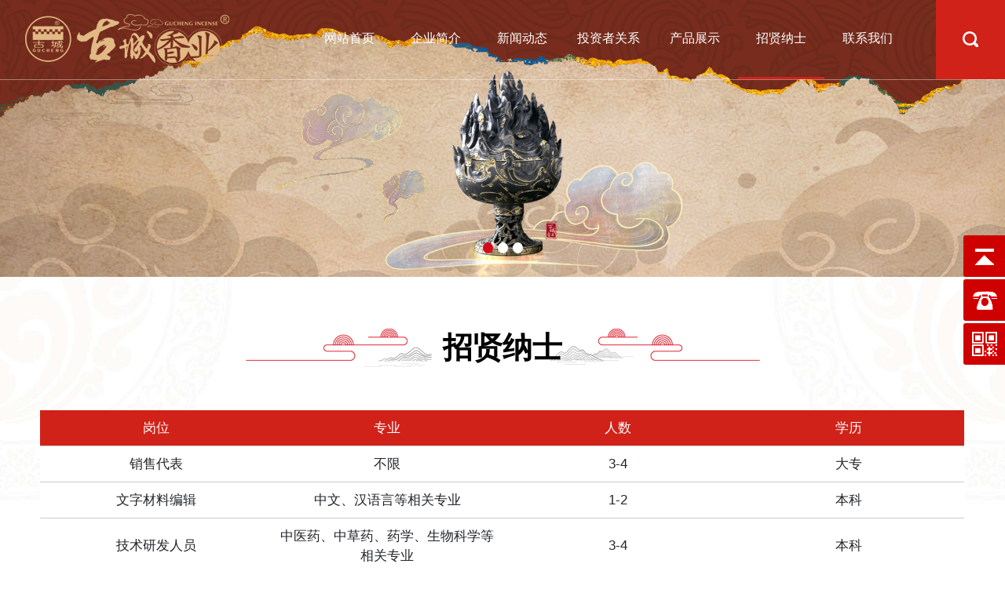

--- FILE ---
content_type: text/html; charset=UTF-8
request_url: http://guchengxiangye.com/job/index_8.html
body_size: 5949
content:
<!doctype html>
<html>
<head>
<meta charset="utf-8">


    <!--手机端自适应-->
    <meta name="viewport" content="width=device-width, initial-scale=1, maximum-scale=1, user-scalable=no">
    <meta http-equiv="X-UA-Compatible" content="IE=edge,chrome=1">
<meta name="keywords" content="招贤纳士" />
<meta name="description" content="河北古城香业集团股份有限公司欢迎有志之士加入我们。" />
<meta content="三金网络" name="author" />
<title>招贤纳士_招贤纳士_河北古城香业集团股份有限公司</title>
<link href="../style/style.css" rel="stylesheet" type="text/css" />
<link rel="shortcut icon" href="../pictures/ico.png" type="image/x-icon" /></head>

<body>
<script>var channelid='8';</script>
<link rel="stylesheet" href="../header/header/indexnav.css">
<link rel="stylesheet" href="../style/kefu.css">

<div class="allbox">
<link rel="stylesheet" type="text/css" href="../header/header/bootstrap.min.css">
<!--<script type="text/javascript" src="./script/jquery.min.js"></script>-->

<script type="text/javascript" src="../header/header/bootstrap.min.js"></script>
<script type="text/javascript" src="../header/header/jquery.js"></script>
<script type="text/javascript">
    var T_P='./';
    if (typeof(channelid)=='undefined')channelid=0;
</script>
<script type="text/javascript" src="../header/header/nav.js
"></script>
<link href="../style/style.css" rel="stylesheet" type="text/css" />
<link href="../style/mediastyle.css" rel="stylesheet" type="text/css" />
<link href="../style/nav.css" rel="stylesheet" type="text/css">
<link href="../header/header/navwap.css" rel="stylesheet" type="text/css">

<script>
new WOW().init();
</script>

<!--电脑站头部-->
<div class="headerpage navbar-fixed-top">
    <header>
        <div class="head">
            <div class="logo"><a href="../index.html"><img src="../pictures/logo_cn.png" title="河北古城香业集团股份有限公司"/></a></div>
            
            <div class="headerright">
                <div class="mainnav">
                    <div class="div2"><span class="a_closed"><img src="../images/close.png" width="22"></span></div>
                    <ul>
                                                    <li class="fmenu"><a href="../index.html" id="channelid2" title="网站首页">网站首页</a>
                                            
                            </li>
                                                    <li class="fmenu"><a href="../about/view_1.html" id="channelid3" title="企业简介">企业简介</a>
                                <ul class="sec ul_nei_nav">            <li><a href="../about/view_1.html">公司简介</a>
                            </li>
                        <li><a href="../about/mid_2.html">资质荣誉</a>
                            </li>
            </ul>            
                            </li>
                                                    <li class="fmenu"><a href="../news/index_5.html" id="channelid5" title="新闻动态">新闻动态</a>
                                            
                            </li>
                                                    <li class="fmenu"><a href="../investor/mid_9.html" id="channelid6" title="投资者关系">投资者关系</a>
                                            
                            </li>
                                                    <li class="fmenu"><a href="../product/index_4.html" id="channelid4" title="产品展示">产品展示</a>
                                <ul class="sec ul_nei_nav">            <li><a href="../product/mid_3.html">熏香雅事</a>
                            </li>
                        <li><a href="../product/mid_4.html">古法合香</a>
                            </li>
                        <li><a href="../product/mid_5.html">家居香薰</a>
                            </li>
                        <li><a href="../product/mid_6.html">熏佩之香</a>
                            </li>
                        <li><a href="../product/mid_19.html">沉檀熏香</a>
                            </li>
                        <li><a href="../product/mid_20.html">香道青炉</a>
                            </li>
            </ul>            
                            </li>
                                                    <li class="fmenu"><a href="../job/index_8.html" id="channelid8" title="招贤纳士">招贤纳士</a>
                                            
                            </li>
                                                    <li class="fmenu"><a href="../message/add_7.html" id="channelid7" title="联系我们">联系我们</a>
                                            
                            </li>
                                            </ul>
                </div>
                <script>
                    var li_width=$(".mainnav .fmenu").css('width');					
                    $(".mainnav ul>li").css('min-width',li_width);
                    if($(window).width()>=1024)
                    {$('.fmenu').hover(function(){
                        var li_count  = $(this).find('ul li').length;
                        if(li_count>=1)
                        {
            
                            li_count1  = $(this).find('ul>li').length;
            
                            if(li_count1>1){
                                $(this).find('ul.sec').slideUp();
                                $(this).find('ul.sec').slideDown();
                            }

                        }
                    },function(){
                        $(this).find('ul.sec').hide();
                    });
                    }
                </script>
            </div>
            
            <div class="dianhua"><img src="../images/dianhua.png" />400-686-9998</div>
            
            <div id="trigger">
                <a href="#" rel="popuprel" class="popup"><img src="../images/search.png" /></a>
            </div>
            
		</div>
	</header>
</div>
<div class="popupbox" id="popuprel">
	<div id="intabdiv">
            <div class="isearch">                 
              <form id="forms" name="forms" method="post" action="../main/s.php">
                  <select name="way" id="">
                      <option value="3">标题+内容</option>
                      <option value="1">标题</option>
                      <option value="2">内容</option>
                  </select>
                  <input name="k" type="text" id="k" required placeholder="请输入关键词"/>
                  <input type="submit" name="Submit" value="搜索"/>
              </form>
            </div>  
	</div>
</div>
<script>
$(function () {
  $(document).scroll(function () {
    var $nav = $(".navbar-fixed-top");
    $nav.toggleClass('scrolled', $(this).scrollTop() > $nav.height());
  });
});
</script>
<!--电脑站头部 end-->

<!--手机站头部-->
    <div class="headerpagewap">
        <header>
            <div class="headbgwap">
                <div class="headwap">
                   	<div class="logowap">
                        <a href="#"><img src="../pictures/logo_cn.png" title=""></a>
                    </div>
                    <div id="header" class="">
                        <div class="head_nav_btn"><span></span></div>
                        <div class="head_nav_bg">
                            <div class="head_bg"></div>
                            <div class="head_nav">
                                <div class="slogan">
                                古城香业
                                </div>

                                <ul class="nav_list">
                                                                            <li ><a href="../index.html" id="channelid2" title="网站首页">网站首页</a>
                                            
                                        </li>
                                                                            <li ><a href="../about/view_1.html" id="channelid3" title="企业简介">企业简介</a>
                                            <div  class="ul_div_nav"><ul class="sec ul_nei_nav">            <li><a href="../about/view_1.html">公司简介</a>
                            </li>
                        <li><a href="../about/mid_2.html">资质荣誉</a>
                            </li>
            <div style="clear: both"></div></ul></div>
                                        </li>
                                                                            <li ><a href="../news/index_5.html" id="channelid5" title="新闻动态">新闻动态</a>
                                            
                                        </li>
                                                                            <li ><a href="../investor/mid_9.html" id="channelid6" title="投资者关系">投资者关系</a>
                                            
                                        </li>
                                                                            <li ><a href="../product/index_4.html" id="channelid4" title="产品展示">产品展示</a>
                                            <div  class="ul_div_nav"><ul class="sec ul_nei_nav">            <li><a href="../product/mid_3.html">熏香雅事</a>
                            </li>
                        <li><a href="../product/mid_4.html">古法合香</a>
                            </li>
                        <li><a href="../product/mid_5.html">家居香薰</a>
                            </li>
                        <li><a href="../product/mid_6.html">熏佩之香</a>
                            </li>
                        <li><a href="../product/mid_19.html">沉檀熏香</a>
                            </li>
                        <li><a href="../product/mid_20.html">香道青炉</a>
                            </li>
            <div style="clear: both"></div></ul></div>
                                        </li>
                                                                            <li ><a href="../job/index_8.html" id="channelid8" title="招贤纳士">招贤纳士</a>
                                            
                                        </li>
                                                                            <li ><a href="../message/add_7.html" id="channelid7" title="联系我们">联系我们</a>
                                            
                                        </li>
                                                                    </ul>


                                <script>

                                    //点击弹出导航
                                    $('.head_nav_btn').click(function () {
                                        $('#header').toggleClass('btn_click');
                                        $("body").toggleClass("ovfHiden");
                                    });
                                    //点击弹出子导航
                                    /* $(".nav_list>li").has('ul')*/

                                    $(".nav_list>li>a").click(function (e) {

                                        if($(this).siblings('ul.ul_nei_nav').length>=1){
                                            if ( e && e.stopPropagation ){
                                                // 因此它支持W3C的stopPropagation()方法
                                                e.preventDefault()
                                                e.stopPropagation();
                                            }
                                            else{
                                                //否则，我们需要使用IE的方式来取消事件冒泡
                                                window.event.cancelBubble = true;
                                                return false;
                                            }
                                        }

                                        var ul_nei_nav = $(this).siblings(".ul_nei_nav");
                                        if (ul_nei_nav.css("display") === "none") {
                                            $(this).siblings(".ul_nei_nav").slideDown();
                                            $(this).parents("li").siblings().find(".ul_nei_nav").slideUp();
                                            $(this).addClass("on");
                                            $(this).parents("li").siblings().find("p").removeClass("on");
                                        } else {
                                            $(this).siblings(".ul_nei_nav").slideUp();
                                            $(this).removeClass("on");
                                        }
                                    });
                                    showNav()
                                    // 导航栏定位
                                    function showNav() {
                                        var urlstr = location.href;
                                        var urlstatus = false;
                                        $(".nav_list li a").each(function () {
                                            if ((urlstr + '/').indexOf($(this).attr('href')) > -1 && $(this).attr('href') != '') {
                                                $(this).parent().addClass('curr').siblings('li').removeClass('curr');
                                                $(this).addClass("on");
                                                $(this).parents(".ul_nei_nav").show();
                                                $(this).parents("li").children("p").addClass("on");
                                                $(this).parents(".ul_nei_nav").siblings("li").addClass("on");
                                                urlstatus = true;
                                            } else {
                                                $(this).parent().removeClass('curr');
                                                urlstatus = false;
                                            }
                                        });
                                    };

                                </script>
                            </div>
                        </div>
                    </div>

                </div>
            </div>
        </header>
    </div>
<!--手机站头部 end-->

</div>


<div class="bannerwrap banner-mian">
  <div class="banner"> <a href="" target="_blank" id="showbanner"><img src="" /></a>
    <div class="mask">
            <span uri="../pictures/2022092209142310.jpg"  alt="国家级非遗清苑传统制香技艺保护单位" link="">&nbsp;</span>
            <span uri="../pictures/20221019084415910.jpg"  alt="香薰康养" link="">&nbsp;</span>
            <span uri="../pictures/20220922091417350.jpg"  alt="国家地理标志保护产品" link="">&nbsp;</span>
          </div>
  </div>
</div>
<script>
    //banner图片切换
    (function ($){
        $(document).ready(function(){
            var timer;
            var index = 0,currindex = 0;
            var licount = $(".mask span").length;
            $(".banner .mask span").click(function(){
                index = $(".banner .mask span").index($(this));
                ChangeImg(index);
            }).eq(0).click();

            $(".banner").hover(function(){
                clearInterval(timer);
            },function(){
                timer=setInterval(function(){
                    var index = $(".banner .mask span.show").index();
                    if (index >= $(".banner .mask span").length-1)
                        index = 0;
                    else
                        index ++;
                    ChangeImg(index);
                },5000);
            });
            function ChangeImg(number)
            {
                $(".banner .mask span").removeClass("show").eq(number).addClass("show");
                $("#showbanner").attr("href",$(".banner .mask span").eq(number).attr("link"));
				         $("#showbanner img").attr("alt",$(".mask span").eq(number).attr("alt"));
						    $("#showbanner img").attr("title",$(".mask span").eq(number).attr("alt"));
                var img=$(".banner .mask span").eq(number).attr("uri");
                $("#showbanner img").hide().attr("src",img).fadeIn(1000);
                currindex=number;
            }

            timer=setInterval(function(){
                var index = $(".banner .mask span.show").index();
                if (index >= $(".banner .mask span").length-1)
                    index = 0;
                else
                    index ++;
                ChangeImg(index);
            },5000);
        });
    })(jQuery);
</script>

<!-------sousuo-------->
<script type="text/javascript">
    $(document).ready(function () {
        $("#btn").hover(function () {
            $("#k").css("display", "block");
        });
        $("#form1").mouseleave(function () {
            $("#k").css("display", "none");
        });
    });
</script>

<!------sousuo------>
<link rel="stylesheet" type="text/css" href="../css/style_tc.css" />
<script type="text/javascript" src="../js/custom.js"></script>
<!------sousuo------><script type="text/javascript">NavOn(channelid);</script>
<div class="mainpage">
  <div class="positioninfobox">
		<div class="positioninfo">招贤纳士</div>
  </div>
	<div class="left">
        	</div>
	<div class="right">
		<div class="mainarea">           
                <div class="zhan" id="show10" >
        <table class="show_table">
            <tbody style="text-align: center">
            <tr>
                <td width="25%">岗位</td>
                <td width="25%">专业</td>
                <td width="25%">人数</td>
                <td width="25%">学历</td>
            </tr>
                            <tr style="cursor: pointer" onclick="zhanshi(3)"
                    onMouseOver="javascript:eover(this,'#f3f4f7');" onMouseOut="javascript:eout(this,'#ffffff');">
                    <td>销售代表</td>
                    <td>不限</td>
                    <td>3-4</td>
                    <td>大专</td>
                </tr>
                            <tr style="cursor: pointer" onclick="zhanshi(2)"
                    onMouseOver="javascript:eover(this,'#f3f4f7');" onMouseOut="javascript:eout(this,'#ffffff');">
                    <td>文字材料编辑</td>
                    <td>中文、汉语言等相关专业</td>
                    <td>1-2</td>
                    <td>本科</td>
                </tr>
                            <tr style="cursor: pointer" onclick="zhanshi(1)"
                    onMouseOver="javascript:eover(this,'#f3f4f7');" onMouseOut="javascript:eout(this,'#ffffff');">
                    <td>技术研发人员</td>
                    <td>中医药、中草药、药学、生物科学等相关专业</td>
                    <td>3-4</td>
                    <td>本科</td>
                </tr>
                        </tbody>
        </table>
    </div>
    <div class="zhezhao">
    <div class="bai">
        <div class="bai_title">
        <span class="bai_title_lef">

        </span>
            <span class="bai_title_right" onclick="guanbi()">关闭</span>

        </div>
        <div id="content">
        </div>
        <div style="float: right;padding: 5px 10px 5px 10px;border: 1px solid beige;border-radius: 50px;background-color: gainsboro;margin: 10px">
          <a href="rck_8.html" id="infocatid0" class="active" style="color: #0b2e13">加入人才库</a>
        </div>
 </div>
</div>
<script>
    function eover(o, c) {
        o.style.background = c;
    }

    function eout(o, c) {
        o.style.background = c;
    }


    function zhanshi(num) {
        $(".zhezhao").fadeIn(100);
        $("#content").empty();
        $(".bai_title_lef").empty();
        $.ajax(
            {
                //请求方式
                type: 'POST',
                //发送请求的地址
                url: "../job/co.php",
                //服务器返回的数据类型
                dataType: 'json',
                async: false,
                data: {data: num},
                success: function (data) {

                    if (data.code == 0) {

                        $("#content").append(data.content);
                        $(".bai_title_lef").append(data.title)

                    }
                },
                error: function (jqXHR) {
                    alert('出现未知错误，请联系网站所有者')
                }
            }
        );
    }

    function guanbi() {
        $(".zhezhao").hide()

    }

</script>

		</div>
	</div>
</div>
<div class="footerbox">

<div class="footerone">
<div class="widthbox widthflex">
    <div class="linkbox">  
        <span>友情链接</span>      
        <select name="select" onchange="OpenUrl(this);">    
        <option>友情链接</option>            
                                            
                <option value="../product/view_63.html">一念入眉线香系列</option>
                                                
                <option value="../product/mid_4.html">古法熏香</option>
                        </select>
    </div>
    
    <div class="logo_bt">
        <a href="../index.html"><img src="../pictures/logo_cn.png" title="河北古城香业集团股份有限公司"/></a>
    </div>
    
    <div class="footerbottom">Copyright&nbsp;©&nbsp;河北古城香业集团股份有限公司&nbsp;All Rights Reserved&nbsp;&nbsp;&nbsp;&nbsp;<a href="http://www.sanjin.net">网站制作</a>：<a href="http://www.sanjin.net">三金网络</a>&nbsp;&nbsp;<a href="../sitemap.php">网站地图</a>&nbsp;&nbsp;备案号：<a href="https://beian.miit.gov.cn/" target="_blank">冀ICP备05004932号-1</a>        
    </div>
</div>
</div>
<script type="text/javascript">
function OpenUrl(this0)
{
   window.open(this0[this0.selectedIndex].value,'_blank')
}
</script>

<div class="widthbox widthflex">

  <div class="fmenubox">
      <!--底部导航: in_array($value['channelid'],array(1,2) 表示频道id为1或2的不在底部显示-->
                <dl>
          <dt><a class="fmenu" href="../about/view_1.html" id="channelid3" title="企业简介">企业简介</a></dt>
                                    <dd><a href="../about/view_1.html">公司简介</a></dd>
                                            <dd><a href="../about/mid_2.html">资质荣誉</a></dd>
                      </dl>
                <dl>
          <dt><a class="fmenu" href="../news/index_5.html" id="channelid5" title="新闻动态">新闻动态</a></dt>
                                    <dd><a href="../news/mid_7.html">企业新闻</a></dd>
                      </dl>
                <dl>
          <dt><a class="fmenu" href="../investor/mid_9.html" id="channelid6" title="投资者关系">投资者关系</a></dt>
                                    <dd><a href="../investor/mid_9.html">投资者关系</a></dd>
                      </dl>
                <dl>
          <dt><a class="fmenu" href="../product/index_4.html" id="channelid4" title="产品展示">产品展示</a></dt>
                                    <dd><a href="../product/mid_3.html">熏香雅事</a></dd>
                                            <dd><a href="../product/mid_4.html">古法合香</a></dd>
                                            <dd><a href="../product/mid_5.html">家居香薰</a></dd>
                                            <dd><a href="../product/mid_6.html">熏佩之香</a></dd>
                                            <dd><a href="../product/mid_19.html">沉檀熏香</a></dd>
                                            <dd><a href="../product/mid_20.html">香道青炉</a></dd>
                      </dl>
                <dl>
          <dt><a class="fmenu" href="../job/index_8.html" id="channelid8" title="招贤纳士">招贤纳士</a></dt>
              </dl>
                <dl>
          <dt><a class="fmenu" href="../message/add_7.html" id="channelid7" title="联系我们">联系我们</a></dt>
              </dl>
        </div>
  
  <div class="erweima">
  <img class="" src="../pictures/erweima.jpg"/>
  <span>关注官方微信</span>
  <a href="../message/add_7.html">联系我们</a>
  </div>            
  
  <ul class="lianxi">
      <ol>河北古城香业集团股份有限公司</ol>      
      <li>电话：400-686-9998</li>
      <li>投诉：800-803-2891</li>
      <li>邮箱：gcwsxsb@126.com</li>
      <li>网址：http://www.guchengxiangye.com</li>
      <li>地址：河北省保定市清苑区发展东街030号</li>
  </ul>
</div>
    
</div>

<div class="fnav2">
	<a href="../index.html"><img src="../images/nav01.png" title="首页" />首页</a><a href="tel:400-686-9998"><img src="../images/nav02.png" title="电话" />电话</a><a href="../product/index_4.html" target="_blank"><img src="../images/nav03.png" title="产品" />产品</a>
</div>

<!--右侧客服---开始-->
<!-- 代码 开始 -->
<div class="yb_conct">
    <div class="yb_bar">
        <ul>
            <li class="yb_top">返回顶部</li>
            <li class="yb_phone"><a href="tel:400-686-9998">400-686-9998</a></li>
            
            
            
            
                        <li class="yb_ercode" style="height:53px;">扫描二维码 <br>
                <img class="hd_qr" src="../pictures/erweima.jpg"/>
            </li>
        </ul>
    </div>
</div>
<!-- 代码 结束 -->    <script>

        $(function () {
            // 悬浮窗口
            $(".yb_conct").hover(function () {
                $(".yb_conct").css("right", "0px");
                $(".yb_bar .yb_ercode").css('height', '200px');
            }, function () {
                $(".yb_conct").css("right", "-127px");
                $(".yb_bar .yb_ercode").css('height', '53px');
            });
            // 返回顶部
            $(".yb_top").click(function () {
                $("html,body").animate({
                    'scrollTop': '0px'
                }, 300)
            });
        });
    </script>
<!--右侧客服---结束-->



<script>
    (function ($) {
        $(document).ready(function () {
            //导航
            $(".wapnav").click(function () {
                var objmainnav = $('.mainnav');
                objmainnav.animate({height: "100%"});
            });

            $(window).resize(function () {
                if ($(window).width() >= 1024) {
                    $('.mainnav').css("display", "");
                }
            });
            $(".a_closed").click(function () {
                var objmain = $('.mainnav');
                objmain.animate({height: "0"})
            })
        });
    })(jQuery);
</script>
</body>
<script>
    $(".menus_ul li").click(function () {
        $(".menus_ul li").removeClass("li_active")
        $(this).addClass("li_active")

    })
   function bianse(num) {

       $(".zhan").hide()
       $("#show"+num).show()
   }
</script>
</html>


--- FILE ---
content_type: text/css
request_url: http://guchengxiangye.com/style/style.css
body_size: 11353
content:
@charset "utf-8";
html, body, div, span, applet, object, iframe, h1, h2, h3, h4, h5, h6, p, blockquote, pre, a, abbr, acronym, address, big, cite, code, del, dfn, em, img, ins, kbd, q, s, samp, small, strike, sub, sup, tt, var, b, u, i, center, dl, dt, dd, ol, ul, li, fieldset, form, label, legend, table, caption, tbody, tfoot, thead, tr, th, td, article, aside, canvas, details, embed, figure, figcaption, footer, header, hgroup, menu, nav, output, ruby, section, summary, time, mark, audio, video { margin: 0; padding: 0; border: 0; font-size: 16px; font-family:"Microsoft Yahei", 宋体, Verdana, Arial, Helvetica, Sans-serif; font-weight:normal; }
article, aside, details, figcaption, figure, footer, header, hgroup, menu, nav, section { display: block; }
ol, ul { list-style: none; }
input, textarea { outline:none; }
blockquote, q { quotes: none; }
blockquote:before, blockquote:after, q:before, q:after { content: ''; content: none; }
/*input框自动填充背景色*/
input:-webkit-autofill {
 -webkit-box-shadow: 0 0 0 1000px #fff inset;	/**通过边框阴影遮挡住背景*/
/*-webkit-text-fill-color: #333; !**填充字体颜色*!*/
}
body { }
a, a:link, a:visited { color:#333333; text-decoration:none; }
a.active { color: #ffb02c; text-decoration:none; }
.cl { clear:both; visibility:hidden; font-size:0px; line-height:0px; width:100%; height:0; padding:0px; margin:0px; }
/*clear float*/
.clearfix:after { content:"."; display:block; height:0; clear:both; visibility:hidden; }
/* Hides from IE-mac \*/
* html .clearfix { height:1%; }
.red, a.red:link, a.red:visited { color:#ee7800; }
a.red:hover { color:#ffb02c; }
.dot { color:#ae1d2c; }

img { max-width: 100%; }


.allbox{ position:relative; }

/*搜索框*/
.isearch{ margin:30px auto 0 auto; background:rgba(255,255,255,0.8); width:610px; overflow:hidden; border:1px solid #dbdbdb; overflow:hidden; border-radius:30px;  }
.isearch form{ display:flex; justify-content:space-between; }
.isearch form select{  border:1px solid #dbdbdb; overflow:hidden; border-radius:30px; outline:none; }
.isearch input[type="text"]{ width:80%; padding:0; margin:0 10px; height:40px;border:0px solid #ff0000; padding-left:3px; background:none; font-size:16px;  }
.isearch input[type="submit"]{background:#d02219; color:#fff; cursor:pointer; width:88px; border:0px; overflow:hidden; border-radius:30px; height:38px; margin:1px 0 0 0; }
.sec{ display:none;}
/*搜索框*/

/*header*/
.headerpage { clear:both; width:100%; margin:0 auto 0 auto; padding:0; background-color:rgba(0,0,0,0.0); position:absolute; top:0px; z-index:99999; transition: all linear 0.3s; }
.headerpage:after, .headerpage:before { content: ''; display: block; clear: both; height: 0; }

header { width:100%; padding:0;  border-bottom:1px solid rgba(255,255,255,0.4);}
header:after, header:before { content: ''; display: block; clear: both; height: 0; }
.head{ clear:both; margin:0 auto; max-width:100%; display:flex; justify-content:space-between;  }

.head .logo{ width:260px; line-height:98px; margin:0 5% 0 2.5%; }

header .headerright{ padding:0px 0 0 0; position:relative; width:60%; }
header .headerright img{ float:right; padding-top:5px; }
header .headerright span{ font-size:28px; color:#e65802; float:right; text-align:left; }
header .headerright span i{ font-weight:normal; font-style:normal; color:#999; line-height: 16px; }
header .wapnav{ float:right; display:none; }

header .dianhua{ width:235px; text-align:center; line-height:98px; font-size:22px; font-weight:bold; color:#fff; font-family:Arial, Helvetica, sans-serif; border-left:1px solid rgba(255,255,255,0.4); }
header .dianhua img{ margin:0 10px 0 0; }

#trigger{ width:88px; line-height:98px; background:#d02219; transition: all linear 0.3s; }
#trigger:hover{ background:#eca341; }
#trigger a{ display:block; width:100%; height:100%; }
/*Banner大图调用 开始*/
.bannerwrap { clear:both; width:100%; margin:0 auto; padding:0; background:#e5e5e5; }
.bannerwrap .banner { position:relative; width:100%; margin:0 auto; padding:0; overflow:hidden; }
.bannerwrap .banner a { background-position:center; }
.bannerwrap .banner .mask { vertical-align:middle; position:absolute; width:100%; height:20px; right:0; bottom:30px; padding:0 0 0 0px; text-align:center; }
.bannerwrap .banner .mask span { color:#ffffff; padding:0 5px; text-align:center; line-height:15px; width:15px; height:15px; font-family:Arial; font-size:12px; cursor:pointer; overflow:hidden; margin:3px 1px; background-color:#ffffff; -webkit-border-radius: 50%; -moz-border-radius: 50%; -o-border-radius: 50%; border-radius: 50%; height:450px; }
.bannerwrap .banner .mask span.show { color:#fff; line-height:10px; width:10px; height:10px; font-size:12px; margin:0 1px; border:0; background-color:#d50a1d; font-weight:bold; }
#showbanner { display:block; width:100%; text-align:center; background-position:top; background-repeat:no-repeat; }
#showbanner img { max-width:100%; display:block; margin:0 auto; }
#showbanner img:after, #showbanner img:before { content: ''; display: block; clear: both; height: 0; }
/*Banner大图调用 结束*/

/*首页样式*/
.widthbox{ max-width:1400px; margin:0 auto; }
.widthflex{ display:flex; justify-content:space-between; }

.gengduo{ line-height:50px; height:50px; width:145px; text-align:center; background:url(../images/gengduobg.png) no-repeat center;  }
.gengduo a{ color:#9e8c73; font-family:Georgia, "Times New Roman", Times, serif; }

/*首页简介*/
.aboutbox{ background:url(../images/aboutboxbg.png) no-repeat right center; }
.aboutbox .widthflex{ position:relative; justify-content:flex-end; }

.ibiaoti{ background:url(../images/biaotibg.png) no-repeat; width:246px; text-align:center; padding:36px 0 0 0; }
.ibiaoti a{ display:block; font-size:30px;  /*font-family:"宋体";*/ line-height:20px;  }
.ibiaoti span{ display:block; font-size:18px;  /*font-family:"宋体";*/ color:#7e7e7d; margin:10px 0 0 0;  }

.about_l{ width:50%; background:#fdf8f2 url(../images/about_l.jpg) no-repeat right top; background-size:coner; position:absolute; left:0px; bottom:0px; padding:40px 5% 100px 5%; z-index:999; }
.about_l h3{ font-size:30px; font-weight:bold; color:#da0614; margin:70px 0 0 0; }
.about_l h4{ font-size:24px; color:#000000; background:url(../images/biaoti_line.gif) no-repeat left bottom; padding:15px 0 37px 0; }
.about_l .neirong{ line-height:32px; color:#666666; margin:30px 0 60px 0;  }

.about_r{ width:50%;  }
/*首页简介*/


/*产品中心*/
.tab{  display:flex;  }
/*切换的分类*/
.tab_list{ width:50%; background:#efeeea url(../images/tab_list.jpg) no-repeat; background-size:cover; display:flex; justify-content:flex-end; }

.tab_list .tab_list_title{ writing-mode:tb-rl; position:absolute; left:-235px; top:70px; background:url(../images/tab_list_title.png) no-repeat; width:212px; height:601px; display:flex; align-items:center; justify-content:center;   }
.tab_list .tab_list_title a{ font-size:48px; color:#ce281e; font-weight:bold; font-family:"宋体"; padding:0 0 10% 5%;  }

.tab_list_box{ position:relative; width:55%; margin:0 8% 0 0; }
.tab_list .tab_list_content{ display:flex; margin:25px 0 10% 0; }

.tab_list h3{ font-size:30px; font-weight:bold; color:#da0614; margin:70px 0 0 0; }
.tab_list h4{ font-size:24px; color:#000000; background:url(../images/biaoti_line.gif) no-repeat left bottom; padding:15px 0 37px 0; }

.tab_list ul { width:40%; overflow: visible;  }
.tab_list ul li{ border:1px solid #9e8c73; padding:1px; margin:0 0 10px 0; }
.tab_list ul li:last-child{ padding:1px; margin:0 0 0px 0; }
.tab_list ul li a{ display:block; font-size:18px; color:#666666; background:rgba(158,140,115,0.2); line-height:22px; padding:10px 10px; transition: all linear 0.3s; }
/*current是选中分类的样式*/
.tab_list .current a{ background:rgba(158,140,115,1.0); color:#ffffff; }

/*切换的文字*/
.tab_con{ width:60%;border:1px solid #9e8c73; padding:1px; display:flex; margin:0 0 0 25px; }
.tab_con .item_zi{ display: none; padding:5% 5%; background:rgba(158,140,115,1.0); }
.tab_con .item_zi:first-child{display:block; }
.tab_con .item_zi p{ color:#fff; font-size:14px; line-height:30px; overflow: hidden; text-overflow: ellipsis; display: -webkit-box; -webkit-box-orient: vertical; -webkit-line-clamp:7; }

/*切换的图片*/
.tab_img{ width:50%; }
.tab_img .item{ display: none;}
.tab_img .item:first-child{display: block}
/*产品中心*/

/*工程案例*/
.anlibox{ background:url(../images/anlibox.jpg) no-repeat; background-size:cover; padding:40px 0 40px 0;  }
.anlibox .ibiaoti{ margin:0 auto; }
/*工程案例 end*/

/*新闻资讯*/
.xinwenbox .ibiaoti{ margin:40px auto; }
.hotfenlei{ margin:5px 0px 0 0px; border-bottom:1px solid #e6e6e6; text-align:center; }
.hotfenlei .hkbox1{ display:inline-block; width:225px; line-height:44px; font-size:24px; color:#333333; text-align:center; text-decoration:none; margin:0 20px 0 20px;  padding:0 0 0px 0; cursor:pointer; border-bottom:2px solid #333333; }
.hotfenlei .hkbox1a{ display:inline-block; width:225px; line-height:44px; font-size:24px; color:#ffffff; text-align:center; text-decoration:none; margin:0 20px 0 20px;  padding:0 0 0px 0; cursor:pointer; background:url(../images/hkbox1a.png) no-repeat bottom center; border-bottom:2px solid #ffffff; }

.dtmwarp{ display:block; width:110px; padding:0px; margin:0 30px 0 0; color:#333; border-right:1px solid #777777; }
.dtmd{ clear:both; display:block; text-align:center; font-size:36px; height:40px; line-height:40px;}
.dtmym{ clear:both; display:block;text-align:center;font-size:16px; }

.xinwenbox ul{ display:flex; justify-content:space-between; flex-wrap:wrap; margin:30px 0 0 0;  }
.xinwenbox ul li{ width:48%; border-bottom:1px solid #e5e5e5; display:flex; justify-content:space-between; padding:30px 0; }
.xinwenbox ul h3{ font-size:18px; overflow: hidden; text-overflow: ellipsis; display: -webkit-box; -webkit-box-orient: vertical; -webkit-line-clamp:1; background:url(../images/xinwen_line.gif) no-repeat left bottom; line-height:22px; margin:5px 0; }
.xinwenbox ul dd{ margin:0px; padding:0px; color:#999999;  font-size:14px; overflow: hidden; text-overflow: ellipsis; display: -webkit-box; -webkit-box-orient: vertical; -webkit-line-clamp:1; }
/*新闻资讯 end*/

/*诚聘英才*/
.zhaopinbox{ height:379px; background:url(../images/zhaopin.jpg) no-repeat center top; position:relative; margin:50px 0 0 0;  }
.zhaopinbox .indeximg{ position:absolute; right:0px; top:0px; }

.zhaopinbox .widthbox{ overflow:hidden; }
.zhaopin{ width:500px; margin:6% 0 0 2%; }
.zhaopin h3{ font-size:24px; font-weight:bold; color:#ffffff; margin:0px 0 0 0; }
.zhaopin h4{ color:#d2c9c4;  padding:15px 0 37px 0; }

.zhaopinbox dl{ width:310px; margin:0 0 0 2%; }
.zhaopinbox dl a{ display:flex; height:60px; line-height:60px; border:1px solid #947f75; color:#fff; transition: all linear 0.3s; }
.zhaopinbox dl a:hover{ background:rgba(255,255,255,0.3); }
.zhaopinbox dl dt{ width:80px; background:#d60f01; text-align:center; padding:10px 20px 0 20px; line-height:20px;  }
.zhaopinbox dl dd{ order:-1; flex:1; text-align:center; }
/*诚聘英才 end*/

/*首页样式 end*/

/*尾*/
.ifooter{ text-align:center; background:#222; padding:15px 0; color:#777; font-size:14px; }
.ifooter a{  color:#777;  font-size:14px; }

.footerbox{ background:url(../images/footerbox.jpg); background-size:cover; padding:0% 0 6% 0; }

.footerone{ border-bottom:1px solid #c2c2c2; padding:40px 0 40px 0; margin:30px 0 60px 0; }

.linkbox{ display:flex; width:400px; margin:20px 0 0 0; }
.linkbox span{ background:#333333; color:#fff; display:block; width:90px; border-radius:10px 0 0 10px; font-size:14px; height:40px; line-height:40px; text-align:center; }
.linkbox select{ flex:1; height:40px; padding:0 0 0 3%; font-size:14px; color:#7c7c7c; border:1px solid #c5c5c5;  outline:none; }
.linkbox select option{ border:1px solid red; cursor:pointer;  }

.logo_bt{ width:235px; }
.logo_bt img{ }
.footerbottom{ width:400px; margin:0px 0 0 0; font-size:15px; }
.footerbottom a{ font-size:15px;}

 
.fmenubox{ flex:1; display:flex; justify-content:space-between; }
.fmenubox dl{}
.fmenubox dl dt{ margin:0 0 20px 0; }
.fmenubox dl dd a{ font-size:14px; color:#666666; line-height:26px; } 
 
.erweima{ width:132px; background:url(../images/erweima.png) no-repeat top center; text-align:center; padding:15px 0 0 0; margin:0 6%; }
.erweima img{ width:100px; }
.erweima span{ display:block; font-size:14px; margin:13px 0 18px 0;  }
.erweima a{ display:inline-block; width:100px; background:#333; color:#fff; line-height:28px; }

.lianxi{ width:320px; line-height:28px; }
.lianxi ol{ font-size:18px; }
.lianxi li{ font-size:14px; color:#888888; }

.fnav2{ display:none}
/*内页*/
.mainpage { clear:both; width:100%; margin:0px auto 0 auto; padding:0; background:url(../images/mainpagebg.jpg) no-repeat top center; background-size:contain; overflow:hidden; }
.mainpage:after, .mainpage:before { content: ''; display: block; clear: both; height: 0; }
.left { clear:both; overflow:hidden; padding:0 0%; margin:0 auto; width:100%; }
.right { clear:both; max-width:1400px; margin:0 auto; padding:0 0%;  }
.mainarea { position:relative; clear:both; min-height:360px; height:360px; }
.mainarea .container, .mainarea .container-fluid { padding:0; }
[class].mainarea { height:auto; }
.mainarea div.content { font-size:14px; line-height:23px; }
.zoominfo { clear:both; }
/*.zoominfo .zoominfoleft{ float:left; }*/
.zoominfo .zoominforight { float:left; margin-left:15px; font-size:14px; line-height:25px; }
.zoominfo .zoominforight h3 { font-size:16px; font-weight:bold; }
.zoominfo .htmleaf-content { max-width:500px; margin:3% auto 0 auto; }
.zoominfo .thumbnails { border:1px solid #d6d6d6; }
/*产品view页*/
.proinfo_view { clear:both; }
.proview { clear:both; margin:0 auto 3%; display:flex; justify-content:space-between; }
.proviewle { width:50%; }
.proviewri { clear:both; margin-left:0%; float:left; width:45%; }
.proview .title { font-size: 22px; padding: 15px 0; margin:0 0 15px 0; line-height: 26px; font-weight: bold; background:url(../images/product_line.gif) no-repeat left bottom; }
.proview .subtitle { line-height:1.875rem; color:#666; margin:0 auto 40px; }
.proview .proviewsummary {  }
.proviewle .bigimg img { }
.proview .thumb-box { padding: 1.4em 0 1em; margin-left: -1%; width: 102%; }
.proview .thumb-box .thumbs { overflow: hidden;  *zoom: 1;
}
.proview .thumb-box .thumbs li { float: left; width: 23%; text-align: center; padding: 0 1%; }
.proview .thumb-box .thumbs li img { width: 100%; opacity: .8; -moz-transition: opacity 0.32s; -o-transition: opacity 0.32s; -webkit-transition: opacity 0.32s; transition: opacity 0.32s; border-bottom: 4px solid transparent; }
.proview .thumb-box .thumbs li img.active { border-color: #d02219; opacity: 1; }
.proview .thumb-box .thumbs li:hover img { opacity: 1; -moz-transition: opacity 0.2s; -o-transition: opacity 0.2s; -webkit-transition: opacity 0.2s; transition: opacity 0.2s; }

.proinfo_view table { border-collapse:collapse; border-spacing: 0; border:#CCCCCC 1px solid; }
.proinfo_view td { border:#CCCCCC 1px solid; text-align:center; padding:4px; }

#productcontent1 { font-size:16px; line-height:32px; }
#productcontent1 p { padding:4px 0; font-size:16px; }
#productcontent1 table { border-collapse:collapse; border-spacing: 0; border:#CCCCCC 1px solid; }
#productcontent1 td { border:#CCCCCC 1px solid; text-align:center; padding:4px; }
/*产品view页*/

.midpicarea { border:solid 1px #bbbbbb; z-index:5; cursor:crosshair; }
.bigpicarea { border:solid 1px #bbbbbb; overflow:hidden; position:absolute; z-index:6; }
.viewarea { border:solid 1px #fff; cursor:move; background-color:#999; filter:alpha(opacity=50); -moz-opacity:0.5; opacity:0.5; overflow:hidden; position:absolute; z-index:10; }
.zoomsmall { margin-top:8px; }
.zoomsmall ul { clear:both; }
.zoomsmall ul li { float:left; margin:0 2px; }
.zoomsmall ul li img { border:solid 1px #bbbbbb; padding:2px; cursor:pointer; }
/*内页位置*/
.positioninfobox { clear:both; margin:50px auto 20px auto; width:100%; text-align:center; }
.positioninfo {  line-height:80px; color:#000; font-size:38px; font-weight:bold; background:url(../images/position.png) no-repeat center; }


.menu1 { text-align:center; margin:0px auto 10px auto; width:80%; background-color:#FFF; border:#e5e5e5 1px solid; }
.menu1 a { color:#000000; padding:0.7% 5%; border-radius:0px; font-size:18px; line-height:45px; text-decoration:none; text-align:center; -webkit-transition: background-color 0.5s; -moz-transition: background-color 0.5s; -o-transition: background-color 0.5s; transition: background-color 0.5s; border-right:1px solid #CCC; }
.menu1 a:link, .menu1 a:visited { }
.menu1 a:hover, .menu1 a.active, .menu1 a.active:link, .menu1 a.active:visited { color:#FFFFFF; background:#015eb7; }
.menucp { overflow:hidden; text-align:center; margin:20px auto 20px auto; }
.menucp h2 { display:none; }
.menucp a { color:#000000; line-height:40px; margin:0px 5px; padding:10px 15px; font-size:15px; text-decoration:none; text-align:center; background:#e6e6e6; -webkit-transition: background-color 0.5s; -moz-transition: background-color 0.5s; -o-transition: background-color 0.5s; transition: background-color 0.5s; }
.menucp a:link, .menucp a:visited { background:#e6e6e6; }
.menucp a:hover, .menucp a.active, .menucp a.active:link, .menucp a.active:visited { background:#0a51a3; color:#FFFFFF; }

.menu3 { clear:both; margin:20px auto 20px auto; max-width:1400px; text-align:center; }
.menu3 h3 { padding:0px 0px; margin:0; background:#e6e6e6; }
.menu3 a, .menu3 a:link, .menu3 a:visited { font-size:16px; text-align:center; color:#333; -webkit-transition: background-color 0.5s; -moz-transition: background-color 0.5s; -o-transition: background-color 0.5s; transition: background-color 0.5s; display:inline-block; line-height:20px; padding:15px 45px; border-radius:30px; background:rgba(0,0,0,0.05); }
.menu3 a:hover, .menu3 a.active, .menu3 a.active:link, .menu3 a.active:visited { color:#fff; text-decoration:none; background:#d9000f; }
.menu3 span, .menu3 span:link, .menu3 span:visited {display:inline-block; padding:2px; line-height:20px; border-radius:30px; overflow:hidden; border:1px solid #ddd; }
.menu3 span:hover, .menu3 span.active, .menu3 span.active:link, .menu3 span.active:visited { border:1px solid #d9000f; }


.menu4 { clear:both; margin:0 auto; max-width:1200px; }
.menu4 ul { clear:both; margin:0 auto; text-align:center; padding-top:10px; }
.menu4 ul a { display:block; float:left; width:13%; background:#ffffff; color:#000; border:1px solid #dddddd; border-radius:15px; font-size:13px; line-height:20px; margin:5px 0.5% 5px 0.5%; text-decoration:none; padding:6px 15px; overflow:hidden; }
.menu4 ul a:hover, .menu4 ul a.active, .menu4 ul a.active:link, .menu4 ul a.active:visited { color:#fff; background:#d71820; border:none; -webkit-transition: background-color 0.3s; -moz-transition: background-color 0.3s; -o-transition: background-color 0.3s; transition: background-color 0.3s; }
.menu5 { clear:both; margin:0 auto; max-width:1200px; }
.menu5 ul { clear:both; margin:0 auto; text-align:center; padding-top:10px; }
.menu5 ul a { display:block; float:left; width:13%; background:#ffffff; color:#000; border:1px solid #dddddd; border-radius:15px; font-size:13px; line-height:20px; margin:5px 0.5% 5px 0.5%; text-decoration:none; padding:6px 15px; overflow:hidden; }
.menu5 ul a:hover, .menu5 ul a.active, .menu5 ul a.active:link, .menu5 ul a.active:visited { color:#fff; background: #ff8a84; border:none; -webkit-transition: background-color 0.3s; -moz-transition: background-color 0.3s; -o-transition: background-color 0.3s; transition: background-color 0.3s; }
.menu2 { clear:both;display: flex;}
.menu2 h3 {width: 32%; 	height: auto; 	line-height: 1.6; 	position: relative; 	cursor: pointer; font-size: 16px; font-weight: bold; 	background: #fff; 	text-align: center; 	margin: 3% 10px; 	padding: 25px 0px; 	border-radius: 100px; 	box-shadow: 0px 0px 15px rgba(0, 0, 0, .05);}
.menu2 h3 a { color:#000;font-size:20px; text-decoration: none; text-align:center;}
.menu2 h3:hover, .menu2 h3.active{background: #bb2f31; color: #fff;}
.menu2 h3:hover a, .menu2 h3.active a{color: #fff;}


.backtop { text-align:right; margin:10px 0 20px 0; }
.infosearch { text-align:right; margin-bottom:10px; padding:5px 0 0 0; overflow:hidden; }
.infosearch input[type="text"] { width:150px; height:23px; border: 1px solid #dddddd; -moz-border-radius: 3px; -webkit-border-radius:3px; border-radius:3px; padding-left:3px; background-color:#ffffff; }
.infosearch input[type="submit"] { background-color:#d02219; border: 1px solid #d02219; height:27px; width:60px; color:#ffffff; font-weight:bold; -moz-border-radius:3px; -webkit-border-radius: 3px; border-radius:3px; }
.infodes { clear:both; padding:10px 0; line-height:20px; }
.af { clear:both; }
.af dl { clear:both; font-size:12px; line-height:23px; }
.af dl dt, .addf dl dd { float:left; }
.af dl dt { width:70px; text-align:right; }
/*信息*/

.ju{color: #f0916b}
.info_list { clear:both; margin-top:0px; padding:0px; }
.info_list ul { clear:both; }
.info_list ul li { float:left; text-align:center; margin-top:15px; }
.info_listimg { clear:both; margin-top:0px; padding:0px; overflow:hidden }
.info_listimg ul { clear:both; margin-top:10px; }
.info_listimg ul li { float:left; width:23%; padding:5px 1% 5px 1%; text-align:center; line-height:36px; }
.info_listimg ul li a { display:block; padding:0px; }
.info_listimg ul li img { width:100%; display:block; border:1px solid #dddddd; }
.info_listimg ul li a:hover { text-decoration:none; }
.info_listimg ul li a p { overflow: hidden; text-overflow: ellipsis; white-space: nowrap; }

.info_list .info_span{ border-bottom:1px solid #d02219; font-size: 22px; display:block;font-weight: bold; margin:30px 0 10px 0; }
.info_list .info_span strong{padding: 8px 20px 8px 20px; display:inline-block; color:#ffffff; background:#d02219; background: linear-gradient(-135deg, transparent 15px, #d02219 0); }
.info_list .info_name{padding: 11px 0px;  font-size: 18px;display: inline-block; font-weight:bold; }
.info_list .info_ol{font-size: 18px !important; padding: 0px 0px !important; }


.info_list ol.head { background: #eeeeee; font-size:14px; height:30px; line-height:30px; text-align:center; color:#333333; }
.info_list ol.head span.title { float:left; width:65%; font-size:15px; font-weight:bold; }
.info_list ol.head span.title a { font-size:15px; font-weight:bold; }
.info_list ol.head span.views { float:left; width:10%; }
.info_list ol.head span.date { float:right; width:16%; text-align:right; padding:0 25px 0 0; }
.info_list ol.info { clear:both; font-size:12px; line-height:22px; padding:10px 0 10px 10px;  margin:0 0 10px 0; }
.info_list ol.bg { background: #f5f5f5; padding:0 0 0 10px; }
.info_list ol.info font.dot { color:#ee7700; font-family:"宋体"; }
.info_list ol.info a.title {   }
.info_list ol.info span.views { float:left; width:10%; text-align:center; font-size:12px; color:#666666; }
.info_list ol.info span.date { float:right; width:16%; text-align:right; padding:0 20px 0 0; font-size:12px; color:#666666; }
.info_list dl { text-align:center; padding:5px 1%; }
.info_list dl dd { line-height: 36px; }
.info_list dl dd a { display:block; white-space:nowrap; overflow: hidden; text-overflow:ellipsis; }
.info_list dl:hover dd a { color:red; }
.info_view { clear:both; padding:0px 0 10px 0; }
.info_view h1.title { border-bottom:1px dotted #ccc; font-size:22px; line-height:26px; padding:15px 0; text-align:center; font-weight:bold; }
.info_view h2.subtitle { background:#f5f5f5; color:#999; font-size:14px; line-height:22px; padding:5px 0; text-align:center; }
.info_view div.content { padding:0px 5px; line-height:28px; }
.info_view div.content p { padding:4px 0;  line-height:28px;}
.info_view img { max-width:100%; margin:0 auto; display:block; margin:2% auto; }
.info_view div.atta { font-size:16px; line-height:23px; padding-top:2px; color:#ee7700; font-weight:bold; width: 100%; }
.info_view div.comment { font-size:14px; line-height:23px; padding-top:2px; }
.info_view div.other { text-align:left; padding-right:0px; }
.info_view .bigimg { padding:10px 0px; text-align:center; }
.info_view table { border-collapse:collapse; border-spacing: 0; border:#CCCCCC 1px solid; }
.info_view td { border:#CCCCCC 1px solid; text-align:center; padding:4px; }
.info_commentlist { clear:both; margin-top:0px; padding:0px; }
.info_commentlist h1 { background:#eeeeee; font-size:14px; line-height:28px; padding-top:3px; text-align:center; }
.info_commentlist p.name { clear:both; font-weight:bold; padding:3px 0; }
.info_commentlist p.date { clear:both; padding:3px 0; }
.info_commentlist p.content { clear:both; font-size:12px; line-height:20px; margin-bottom:20px; padding-bottom:10px; border-bottom:dotted 1px #ccc; }
.info_commentadd { padding:5px; }
.info_commentadd p { padding:3px 0; }
.info_commentadd input[type="text"] { width:230px; }
.info_commentadd #txtcode { width:80px; }
.info_commentadd textarea { width:230px; }
.supply_add { padding:5px; }
.supply_add h2 { padding:5px; background-color:#f0f0f0; text-align:center; }
.supply_add p { padding:3px 0; }
.supply_add input[type="text"] { width:230px; }
.supply_add #txtcode { width:80px; }
.supply_add textarea { width:230px; }

/*信息图片列表*/
.demo { padding: 2em 0; }
.casebox { margin:0 0 30px 0; font-family: 'Ubuntu', sans-serif; position: relative; overflow: hidden; }
.casebox:before { content: ''; background: linear-gradient(45deg, rgba(156, 8, 0, 0.6), rgba(255, 32, 20, 0.6)); height: 100%; width: 100%; opacity: 0; filter: blur(10px); transform: scale(1) rotate(180deg); position: absolute; left: 0; top: 0; z-index: 1; transition: all 0.4s ease-in-out; }
.casebox:hover:before { box-shadow: 0 0 10px 2px #555; opacity: 1; filter: blur(0); transform: scale(0.92, 0.9) rotate(0); }
.casebox img { width: 100%; height: auto; transition: all 0.5s ease-in-out; }
.casebox:hover img { transform: scale(1.9) rotate(45deg); }
.casebox .box-content { color: #fff; text-align: center; width: 100%; opacity: 0; transform: translateX(-50%) translateY(-50%) scale(3); position: absolute; top: 50%; left: 50%; z-index: 1; transition: all 0.5s ease; }
.casebox:hover .box-content { opacity: 1; transform: translateX(-50%) translateY(-50%) scale(1); }
.casebox .title { font-size: 16px; font-weight: 700; letter-spacing: 1px; text-transform: uppercase; margin: 0; }
.casebox .post { font-size: 16px; text-transform: capitalize; }
.casebox .icon { padding: 0; margin: 0; list-style: none; filter: blur(10px); transform: scale(0); position: absolute; right: 20px; bottom: 20px; z-index: 2; transition: all 0.5s ease 0.2s; }
.casebox:hover .icon { transform: scale(1); filter: blur(0); }
.casebox .icon li { display: inline-block; }
.casebox .icon li a { color: #fff; background: rgba(255, 255, 255, 0.2); font-size: 20px; text-align: center; line-height: 40px; height: 40px; width: 40px; margin: 0 3px; display: block; position: relative; transition: all 0.3s; }
.casebox .icon li a:hover { text-shadow: 0 0 6px #555; box-shadow: 0 0 5px #555; }
.casebox p{ margin:10px 0 0 0; text-align:center;  overflow: hidden; text-overflow: ellipsis; display: -webkit-box; -webkit-box-orient: vertical; -webkit-line-clamp:1;}
 @media only screen and (max-width:990px) {
 .casebox {
margin-bottom: 30px;
}
}
 @media only screen and (max-width:479px) {
 .casebox .title {
font-size: 20px;
}
}
/*信息图片列表 end*/


/*产品*/
.product_cate { clear:both; display:flex; flex-wrap:wrap; justify-content:space-between; }
.product_cate dl { clear:both; width:49%; margin:0 0 25px 0; overflow:hidden; border-radius:20px; box-shadow:0px 0px 10px rgba(0,0,0,.4);  }
.product_cate dl a{ display:block; }
.product_cate dl a img{transition: 588ms; }
.product_cate dl:hover a img{ transform: scale(1.1); -webkit-transform: scale(1.1); -moz-transform: scale(1.1); }
.product_cate dl dt { }
.product_cate dl dd { line-height:21px; }

.product_list { clear:both; }
.product_list ul { clear:both; padding:0; margin:0; }
/*产品：上图下字*/
.product_list { clear:both; margin-top:0px; padding:0px; overflow:hidden; }
.product_list .product_images{ overflow:hidden; }
.product_list li a img { transition: all linear 0.6s; width:97%; padding:3% 0 0 3%; }
.product_list li a { color: #333; border: solid #eee 1px; display: block; position:relative; overflow: hidden; }
.product_list li a:before { background:rgba(208, 34, 25, 0.6); position: absolute; opacity: 0; left: 0; top: 0; width: 100%; height:0%; z-index: 5; content:"查看更多"; transition:all .6s linear;
display: flex; justify-content: center; align-items: center; }
.product_list li a:hover:before { height: 100%; color: #fff; opacity: 1; }
.product_list li a:hover img { transform: scale(1.3); }
.product_list li a p { line-height:48px; opacity: 1; transition:opacity .6s linear;
text-align:center; word-break:break-all; display:-webkit-box; -webkit-line-clamp:1; -webkit-box-orient:vertical; overflow:hidden; font-size:16px; width:96%; margin:0 auto; }

/*产品：列表*/
.product_list ol.head { background: #eeeeee; font-size:14px; height:26px; line-height:26px; padding-top:2px; padding-left:16px; text-align:center; color:#333333; }
.product_list ol.head span.title { float:left; width:60%; }
.product_list ol.head span.views { float:left; width:10%; }
.product_list ol.head span.date { float:right; width:28%; }
.product_list ol.info { clear:both; font-size:12px; height:27px; line-height:27px; padding:2px 0 1px 16px; background-image:url(../images/bg.gif); background-repeat:no-repeat; }
.product_list ol.bg { background: #f5f5f5; }
.product_list ol.info font.dot { color:#ee7700; font-family:"宋体"; }
.product_list ol.info a.title { float:left; width:60%; }
.product_list ol.info span.views { float:left; width:10%; text-align:center; font-size:12px; color:#666666; }
.product_list ol.info span.date { float:right; width:28%; text-align:center; font-size:12px; color:#666666; }
/*产品：左图右字*/
.product_list dl { clear:both; width:100%; margin-top:10px; }
.product_list dl dt { float:left; margin-right:10px; }
.product_list dl dd { float:left; line-height:21px; }
.product_list dl strong { font-size:14px; }
.product_list dl div.summary { line-height:20px; }
/*.product_list ol.other,ol.other a,.product ol.other a:link,.product ol.other a:visited { display:block; font-size:12px; height:23px; line-height:23px;}*/
.product_view h1.title { border-bottom:1px dotted #ccc; font-size:22px; line-height:40px; padding:10px 0; text-align:center; font-weight:bold; }
.product_view h1.title b { display:block; line-height:30px; font-size:20px; }
.product_view h2.subtitle { background:#f5f5f5; color:#999; font-size:14px; line-height:22px; padding:5px 0; text-align:center; }
.product_view div.bigimg { text-align:center; padding:10px 0; }
.product_view div.bigimg img { }
.product_view dl { clear:both; }
.product_view dl dt, .product_view dl dd { float:left; }
.product_view dl dt { margin-right:10px; }
.product_view dl dd ul { clear:both; }
.product_view dl dd li { clear:both; font-size:12px; line-height:23px; }
.product_view dl dd span, .product_view dl dd p { float:left; }
.product_view dl dd span { width:70px; text-align:right; }
.product_view div.atta { font-size:12px; line-height:20px; color:#ee7700; }
.product_viewcart { padding:5px; }
.product_viewcart h2 { padding:5px; background-color:#f0f0f0; text-align:center; font-weight:bold; }
.product_viewcart p { padding:3px 0; border-bottom:dotted 1px #ccc; margin-bottom:10px; padding-bottom:10px; }
.product_viewcart strong { font-weight:bold; }
.product_viewcart input[type="text"] { width:230px; }
.product_viewcart input.pnum { width:80px; }
.product_viewcart textarea { width:230px; }

.proinfo_view div.content { padding:0px 5px; font-size:16px; line-height:23px; }
.proinfo_view div.content p { padding:4px 0; font-size:16px; }

/*留言内页*/
.lx_lianxi{  display:flex; text-align:center; justify-content:space-around; padding:4% 0 5% 0; }
.lx_lianxi dl{  }
.lx_lianxi dl img{ transition: all linear 0.3s; }
.lx_lianxi dl:hover img { transform:rotateY(180deg);  }
.lx_lianxi dl dt{ font-size:18px; margin:15px 0 0 0; font-weight:bold; }
.lx_lianxi dl dd{ font-size:22px; }

.lx_erweima{ display:flex; text-align:center; justify-content:space-around; padding:5% 0 3% 0; }
.lx_erweima li{ background:url(../images/erweima.png) no-repeat top center; background-size:100% 85%; padding:15px;  }
.lx_erweima li img{ width:150px; }
.lx_erweima li p{ background:#d02219; color:#fff; margin:10px 0 0 0; line-height:30px; border-radius:5px;  }

.lianxibox{ background:#f3f3f3 url(../images/lianxibox.jpg) no-repeat top center; background-size:cover; padding:0 0 5% 0; }


.message_add { padding:0px; }
.message_add form{ flex-wrap:wrap; justify-content:space-between; }
.message_add p { padding:0px 20px; border:1px solid #dcdcdc; margin:0 0 10px 0; font-size:16px; line-height:49px; background:#fff; color:#777777; }
.message_add p:nth-child(5),.message_add p:nth-child(6){ width:100%; }
.message_add input[type="text"] { width:90%; border:0px solid red; color:#999999; }
.message_add #txtcode { width:100px; }
.message_add textarea { width:99%; -moz-border-radius:3px; -webkit-border-radius:3px; border-radius:3px; border:0px solid #cccccc; }
.message_add .tijiao{  display:flex; flex-wrap:wrap; justify-content:space-between; width:100%; }
.message_add .tijiao input{ width:49%; line-height:49px; background:#d02219; color:#fff; border:0px; }

.message_list { clear:both; margin-bottom:25px; padding:0px; font-size:12px; line-height:20px; padding:1px; }
.message_list h1.title { background:#ebebeb; font-size:14px; line-height:28px; text-align:center; }
.message_list div.memo { padding:5px 0; }
.message_list div.nickname { text-align:left; padding:3px 0px; }
.message_list div.adddate { text-align:left; padding:3px 0px; }
.message_list div.reply { padding:5px 0; background-color:#f7f7f7; }
.order_add { padding:5px; }
.order_add p { padding:3px 0; }
.order_add input[type="text"] { width:230px; }
.order_add #txtcode { width:100px; }
.order_add textarea { width:230px; }
/*人力资源内页*/
.job_add { padding:5px; }
.job_add p { padding:3px 0; }
.job_add input[type="text"] { width:98%; height:30px; -moz-border-radius:3px; -webkit-border-radius:3px; border-radius:3px; border:1px solid #cccccc; }
.job_add #txtcode { width:100px; }
.job_add textarea { width:98%; -moz-border-radius:3px; -webkit-border-radius:3px; border-radius:3px; border:1px solid #cccccc; }
.job_add select { height:30px; -moz-border-radius:3px; -webkit-border-radius:3px; border-radius:3px; border:1px solid #cccccc; }
.joblist { clear:both; margin-bottom:15px; padding:10px 3px 10px 3px; border-bottom:dotted #333 1px; }
.joblist p { padding:3px 0; }
.joblist p.biaoti { font-size:18px; }
.joblist p.biaoti span { font-size:18px; }
.joblist p.biaoti a { background:#eeeeee; padding:3px 15px; -moz-border-radius:3px; -webkit-border-radius:3px; border-radius:3px; border:1px solid #cccccc; }
.joblist p.fabu { color:#666666; }
.viewpic { width:100%; text-align:center; clear:both; }
.viewpic img { margin:20px auto; display:block; }
/*招聘列表*/
.job_list{ clear:both; overflow:hidden;}
.job_list ul{ clear:both; overflow:hidden;max-width:1200px; width:100%;}
.job_list ul ol{color:#fff;display:flex; justify-content:space-around;align-items:center;line-height: 55px;width:100%;}
.job_list ul ol.head{background: #ceae59;}
.job_list ul ol span{flex:1; text-align:center;}
.job_list ul ol.info{color:#333;border-bottom: 1px solid rgba(0, 0, 0, .05);}
.job_list ul ol a span{}
.white_content{ display:none;}
/*招聘列表*/
/*分页*/
.pagelist { clear:both; font-size:14px; line-height:26px; margin:2.5% 0%; text-align:center; color:#333333; }
.pagelist a { color: #363535; text-decoration: none; line-height: 26px; margin: 5px 0px; -moz-border-radius: 3px; -webkit-border-radius: 3px; border-radius: 3px; padding: 1px 3px; display:inline-block; }
.pagelist a:hover { color:#0a51a3; text-decoration:none; border:#ccc solid 0px; background:#f1f1f1; }
.pagelist a.red { color:#ffffff; text-decoration:none; font-weight:bold; background:#d71820; border:none; -moz-border-radius:3px; -webkit-border-radius:3px; border-radius:3px; }
.pagelist a.red:hover { color:#ffffff; text-decoration:none; }
.plinktop { text-align:right; font-size:12px; line-height:25px; padding-right:8px; }
.plinktop a, .plinktop a:link, .plinktop a:visited { padding:0 3px; color:#363535; text-decoration:none; }
.plinktop a:hover { color:#ee7700; text-decoration:underline; }
.plinktop a.red, .plinktop a.red:link, .plinktop a.red:visited { color:#ee7700; text-decoration:underline; }
.plinktop a.red:hover { color:#ee7700; text-decoration:underline; }
.plinkbottom { text-align:center; font-size:14px; line-height:25px; padding-right:0px; margin:20px 0 0 0; }
.plinkbottom a, .plinkbottom a:link, .plinkbottom a:visited { padding:0 3px; color:#363535; text-decoration:none; }
.plinkbottom a:hover { color:#ee7700; text-decoration:underline; }
.plinkbottom a.red, .plinkbottom a.red:link, .plinkbottom a.red:visited { color:#ee7700; text-decoration:underline; }
.plinkbottom a.red:hover { color:#ee7700; text-decoration:underline; }
.imgborder { border:#dedede solid 1px; }
.roundabout-holder { width:850px; height:496px; margin:0 auto; }
.roundabout-moveable-item { width:650px; height:394px; cursor: pointer; border:3px solid #ccc; border:3px solid rgba(0, 0, 0, 0.08); border-radius:4px; -moz-border-radius:4px; -webkit-border-radius:4px; }
.roundabout-moveable-item img { width:100%; }
.roundabout-in-focus { border:4px solid rgba(0, 0, 0, 0.1); }
/*新闻内页*/
.info_listxw { clear:both; padding:0px; display:block; overflow:hidden; }
.info_listxw dl { clear:both; padding:25px 0px; border-bottom:1px dotted #cccccc; overflow:hidden; position: relative; }
.info_listxw dl:before { content:""; background:#f8f8f8; width:100%; height:100%; position:absolute; left: 0; top: 0; opacity: 0; visibility: hidden; transform: scaleY(0); -webkit-transform: scaleY(0); -moz-transform: scaleY(0); transition: 570ms; }
.info_listxw dl:hover:before { opacity: 1; visibility: visible; transform: scaleY(1); -webkit-transform: scaleY(1); -moz-transform: scaleY(1); }
.info_listxw dl:hover dt img { transform: scale(1.1); -webkit-transform: scale(1.1); -moz-transform: scale(1.1); }
.info_listxw dl dt { display:none; }
.info_listxw dl dd { clear:both; position:relative; padding:0px 1%; }
.info_listxw dl dd a.title { clear:both; display:block; font-size:18px; line-height:24px; white-space:nowrap; overflow: hidden; text-overflow:ellipsis; }
.info_listxw dl dd .jianyao { clear:both; font-size:13px; line-height:24px; color:#666666; height:48px; overflow:hidden; }
.info_listxw dl dd .newsdate { clear:both; color:#999999; line-height:26px; font-size:14px; }


.info_xinwen{ display:flex; justify-content:space-between; flex-wrap:wrap; }
.info_xinwen dl { width:32%; clear:both; padding:4% 3%; margin:0 0 25px 0; background:#f3f3f3 url(../images/info_xinwen_dl.png) no-repeat top center; background-size:contain; overflow:hidden; position: relative;  box-shadow:0px 0px 15px rgba(0,0,0,.2); }
.info_xinwen dl:before { content:""; background:#ececec; width:100%; height:100%; position:absolute; left: 0; top: 0; opacity: 0; visibility: hidden; transform: scaleY(0); -webkit-transform: scaleY(0); -moz-transform: scaleY(0); transition: 570ms; }
.info_xinwen dl:hover:before { opacity: 1; visibility: visible; transform: scaleY(1); -webkit-transform: scaleY(1); -moz-transform: scaleY(1); }
.info_xinwen dl:hover dd img { transform: scale(1.1); -webkit-transform: scale(1.1); -moz-transform: scale(1.1);}
.info_xinwen dl .xinwenimg{ overflow:hidden; margin:20px 0; display:none; }
.info_xinwen dl dd img  {   transition: 570ms; }
.info_xinwen dl dd { clear:both; position:relative; padding:0px 1%; }
.info_xinwen dl dd h4 { clear:both; display:block; font-size:18px; line-height:24px; white-space:nowrap; overflow: hidden; text-overflow:ellipsis; margin:10px 0 20px 0; }
.info_xinwen dl dd .jianyao { clear:both; font-size:13px; line-height:24px; color:#666666; height:48px; overflow:hidden; }
.info_xinwen dl .newsdate { clear:both; color:#444; line-height:26px; font-size:22px; }


/* 特效滚动 */
#focus_Box { position:relative; width:800px; height:554px; margin:20px auto; }
#focus_Box ul { position:relative; width:800px; height:554px }
#focus_Box li { z-index:0; position:absolute; width:0px; background:#787878; height:0px; top:146px; cursor:pointer; left:200px; border-radius:4px; box-shadow:1px 1px 12px rgba(200, 200, 200, 1) }
#focus_Box li img { width:100%; background:url(../images/loading.gif) no-repeat center 50%; height:100%; vertical-align:top }
#focus_Box li p { position:absolute; left:0; bottom:0px; width:100%; height:40px; line-height:40px; background:url(../images/float-bg.png) repeat; text-indent:8px; color:#fff; }
#focus_Box li p span { display:inline-block; width:70%; height:40px; overflow:hidden; }
#focus_Box .prev, #focus_Box .next { display:block; z-index:100; overflow:hidden; cursor:pointer; position:absolute; width:52px; height:52px; top:131px; }
#focus_Box .prev { background:url(../images/btn.png) left bottom no-repeat; left:0px }
#focus_Box .next { background:url(../images/btn.png) right bottom no-repeat; right:0px }
#focus_Box .prev:hover { background-position:left top; }
#focus_Box .next:hover { background-position:right top; }
#focus_Box a.imgs-scroll-btn { display:block; position:absolute; z-index:110; top:7px; right:15px; width:51px; height:23px; overflow:hidden; background:url(../images/share-btn.png) no-repeat; text-indent:-999px; }
/*QQ客服样式*/
.main-im { position:fixed; right:10px; top:300px; z-index:100; width:110px; height:272px; }
.main-im .qq-a { display:block; width:106px; height:116px; font-size:14px; color:#0484cd; text-align:center; position:relative; }
.main-im .qq-a span { bottom:5px; position:absolute; width:90px; left:10px; }
.main-im .qq-hover-c { width:70px; height:70px; border-radius:35px; position:absolute; left:18px; top:10px; overflow:hidden; z-index:9; }
.main-im .qq-container { z-index:99; position:absolute; width:109px; height:118px; border-top-left-radius:10px; border-top-right-radius:10px; border-bottom:1px solid #dddddd; background:url(../images/qq-icon-bg.png) no-repeat center 8px; }
.main-im .img-qq { max-width:60px; display:block; position:absolute; left:6px; top:3px; -moz-transition:all 0.5s; -webkit-transition:all 0.5s; -o-transition:all 0.5s; transition:all 0.5s; }
.main-im .im-qq:hover .img-qq { max-width:70px; left:1px; top:8px; position:absolute; }
.main-im .im_main { background:#F9FAFB; border:1px solid #dddddd; border-radius:10px; background:#F9FAFB; display:none; }
.main-im .im_main .im-tel { color:#000000; text-align:center; width:109px; height:105px; border-bottom:1px solid #dddddd; }
.main-im .im_main .im-tel div { font-weight:bold; font-size:12px; margin-top:6px; }
.main-im .im_main .im-tel .tel-num { font-family:Arial; font-weight:bold; color:#e66d15; }
.main-im .im_main .im-tel:hover { background:#fafafa; }
.main-im .im_main .weixing-container { width:55px; height:47px; border-right:1px solid #dddddd; background:#f5f5f5; border-bottom-left-radius:10px; background:url(../images/weixing-icon.png) no-repeat center center; float:left; }
.main-im .im_main .weixing-show { width:112px; height:172px; background:#ffffff; border-radius:10px; border:1px solid #dddddd; position:absolute; left:-125px; top:-126px; }
.main-im .im_main .weixing-show .weixing-sanjiao { width:0; height:0; border-style:solid; border-color:transparent transparent transparent #ffffff; border-width:6px; left:112px; top:134px; position:absolute; z-index:2; }
.main-im .im_main .weixing-show .weixing-sanjiao-big { width:0; height:0; border-style:solid; border-color:transparent transparent transparent #dddddd; border-width:8px; left:112px; top:132px; position:absolute; }
.main-im .im_main .weixing-show .weixing-ma { width:104px; height:103px; padding-left:5px; padding-top:5px; }
.main-im .im_main .weixing-show .weixing-txt { position:absolute; top:110px; left:7px; width:100px; margin:0 auto; text-align:center; }
.main-im .im_main .go-top { width:50px; height:47px; background:#f5f5f5; border-bottom-right-radius:10px; background:url(../images/toTop-icon.png) no-repeat center center; float:right; }
.main-im .im_main .go-top a { display:block; width:52px; height:47px; }
.main-im .close-im { position:absolute; right:10px; top:-12px; z-index:100; width:24px; height:24px; }
.main-im .close-im a { display:block; width:24px; height:24px; background:url(../images/close_im.png) no-repeat left top; }
.main-im .close-im a:hover { text-decoration:none; }
.main-im .open-im { cursor:pointer; margin-left:68px; width:40px; height:133px; background:url(../images/open_im.png) no-repeat left top; }
.cart-btn { width: 60px; height:60px; height:60px; position: fixed; top:300px; right:0px; z-index: 99; cursor: pointer; }
/*导航栏开始*/
.mainnav ul li:hover > ul { display:block; }
.mainnav ul li:hover > ul li:hover { display:block; }
/*.mainnav li > a:after { content:  ' +'; }*/
.mainnav li > a:only-child:after { content: ''; }
/*导航栏结束*/
.menu1_box { overflow:hidden; text-align:center; }
.menu1_box h2 { display: none; }
.menu1_box a { color:#000000; line-height:40px; padding:10px 15px; font-size:15px; text-decoration:none; text-align:center; background:#e6e6e6; -webkit-transition: background-color 0.5s; -moz-transition: background-color 0.5s; -o-transition: background-color 0.5s; transition: background-color 0.5s; }
.menu1_box a:link, .menu1_box a:visited { background:#e6e6e6; }
.menu1_box a:hover, .menu1_box a.active, .menu1_box a.active:link, .menu1_box a.active:visited { background:#d71820; color:#FFFFFF; }
.menu1_box ul li { display: inline; float: left; width:120px; }
.menu1_box ul { display: inline-block; overflow: auto; }
.page_road { text-align: center; }
/*订单信息*/
.tipcontent { width: 300px; margin: 10px auto 0 auto; }
.tipcontent .reason { margin-left: 10px; }
#iknow { display: block; line-height: 30px; height: 30px; width: 100px; margin: 0 auto; text-align: center; border-radius:5px; cursor:pointer; background:#d71820; color: #fff; margin-top:20px; }
.tipcontent table td { height:40px; }
.order_title { height:40px; line-height:40px; padding-left: 10px; }
.product_info { width:70%; }
.product_info td { width:25%; height: auto; line-height:35px; text-align: left; padding-left:30px; }
.pro_name { cursor:pointer; }
.address_info { width:80%; }
.address_info td:nth-child(2), .address_info td:nth-child(4) {
 width:30%;
 height: auto;
 line-height:35px;
}
/*订单退款申请结束*/
#layui-layer1 { border: 1px solid #8D8D8D; }
#layui-layer1 .layui-layer-title { padding-left:10px; font-size:15px; }
.action_box span, .action_box a { color:#40a9ff; cursor: pointer; }
/*相关产品/相关新闻*/
.product_related { clear:both; overflow:hidden }
.product_related .title { line-height:34px; font-size:16px; font-weight:bold; border:#e6e6e6 1px solid; margin-bottom:2%; padding-left:2%; }
.product_related ul { }
.product_related ul li { float:left; width:21%; padding-right:2%; padding-left:2%; padding-bottom:2%; line-height:24px; }
.product_related ul li img { border:#e5e5e5 1px solid; width:100%; }
.product_related li a { text-align:center; display:block }
.news_related { clear:both; margin-top:2%; }
.news_related .title { line-height:34px; font-size:16px; font-weight:bold; border:#e6e6e6 1px solid; margin-bottom:2%; padding-left:2%; }
.news_related ul { width:96%; margin:0 auto }
.news_related li { float:left; width:30%; margin-left:0.5%; margin-right:0.5%; line-height:34px; overflow: hidden; text-overflow: ellipsis; display: -webkit-box; -webkit-box-orient: vertical; -webkit-line-clamp: 1; }
.news_related li a { font-size:16px; }
/*资料下载弹窗*/
.mins {
	position: fixed;
	margin: 0 auto;
	width: 100%;
	height: 100%;
	top: 0px;
	left: 0px;
	z-index: 999;
	display: none;
	text-align: center;
}
.mins form{      width: 350px;
	margin: 220px auto;
	background: rgba(0,0,0,.7);
	padding: 20px;
}
.mins>span{    padding-right: 20px;
	margin-top: 225px;
	display: inline-block;
	position: absolute;
	margin-left: 160px;}
.mins span a{color:#FFF}
/*资料下载 开始*/
.doc_download { width: 100%; background: #f7f7f7; padding-top: 64px; padding-bottom: 50px; box-sizing: border-box; padding:1%; }
.download_title { font-size:18px; font-weight:bold; line-height: 36px; background:#eeeeee; padding:0 0 0 10px; border-left:3px solid #f36f03; }
.download_resources { overflow:hidden; padding:30px 0; display: flex; flex-wrap: wrap; }
.download_resources li { background:#fff; overflow:hidden; float:left; width: 33.3%; cursor: pointer; position: relative; box-sizing: border-box; flex:0 0 31%; margin:1%; }
.download_resources li:hover {
transition: .3s all ease-in-out; box-shadow:0 5px 10px rgba(12, 12, 12, 0.08); }
.download_resources li a { display: flex; justify-content: space-between; align-items:center; padding:5%; }
.download_resources li span { display:block; color:#999; }
/*下划线*/
.download_resources li i { display: block; width: 0; position: absolute; left: 0%; bottom: 0; height: 2px; background-color: #ff6900; transition: .3s all ease-in-out;
}
.download_resources li:hover i { width: 100%; transition: .3s all ease-in-out;
}
/*图标*/
.res_icon { flex:0 0 40px; }
.download_resources li .pdf01 { display: block; width:40px; }
.download_resources li .pdf02 { display: none; width:40px; }
.download_resources li:hover .pdf01 { display: none; }
.download_resources li:hover .pdf02 { display: block; }
@media screen and (max-width:1200px)
{
.download_resources li{flex:0 0 48%;}

}
@media screen and (max-width:640px)
{
.download_resources li{flex:0 0 100%;margin:1% auto;}

}
/*资料下载 end*/


/*job招聘*/
.job_shuoming{ line-height:36px; margin:25px 0 25px 0; }
.job_tel{ text-align:center; margin:0 0 4% 0; }
.job_tel span{ font-weight:bold; font-size:30px; color:#d43126; }

.menus{width:100%;text-align: center; margin:0 auto; }
.menus ul{width: 100%;text-align: center; display:flex; justify-content:center; }
.menus ul li{ margin: 5px;border: 1px solid #d3d3d3;border-radius: 50px; padding:10px 6%; cursor: pointer}
.menus ul li:hover {background-color: #bbbdbe;color: white}
.menus ul li:hover a{background-color: #bbbdbe;color: white}
.menus a{padding: 5px}
.li_active{background-color: #bbbdbe;color: white}
.li_active a{background-color: #bbbdbe;color: white !important;}


.show_table{width: 100%}
.show_table tbody tr{ border-bottom:1px solid #ccc; }
.show_table tbody tr:first-child{ background-color:#d02219;color:#FFF; }
.show_table tbody tr td{padding: 10px; font-size:17px; }
.zhezhao{   display:none;background-color: rgba(0,0,0,.3);width: 100%;height: 100%;position: fixed;top: 0;z-index: 7;left: 0;}
.zhezhao .bai{position: absolute;
    min-height: 200px;
	background: #fff;
	left: 50%;
	max-width: 100%;
	width: 1000px;
	top: 50%;
	transform: translate(-50%, -50%);
	z-index: 8;}
.zhan{margin-top: 20px;}
.bai_title{background-color: #eab25f;line-height: 35px;padding: 15px;}
.bai_title_lef{line-height: 35px;padding: 15px;color: white}
.bai_title_right{cursor: pointer;width: 80px;border-radius: 50px;position: absolute;right: 15px;display: inline-block;border: 1px solid #9F9F9F;text-align: center;line-height: 30px;background-color: white}
#content{padding: 20px}
@media screen and (max-width:860px)
{
	.menus ul li {width: 30.66% !important;}
	.des{display: none}
	.weiixn{position: fixed;top: 200px;width:100%;left: 0;text-align: center;background-color: white;padding: 20px;border-radius: 15px;display: none}

}
@media screen and (min-width: 860px) and (max-width:1280px){
	.menus ul li {width: 32.2% !important;}
}
/*job招聘 end*/


--- FILE ---
content_type: text/css
request_url: http://guchengxiangye.com/header/header/indexnav.css
body_size: 1256
content:


/* MAIN VARIABLES FOR CUSTOMIZATION */
/* -------------------------------- */

.indexnav{ position:absolute; bottom:0px; background:rgba(0,0,0,0.7); /*height:100px;*/ padding:20px 0 10px 0;   }

.indexnavtitle{float:left; margin:15px 20px 0 110px; }
.indexnavtitle a{ font-size:20px; color:#fff; text-decoration:none;}
.indexnavtitle a:hover{ color:#f5a100; text-decoration:none;}
.indexnavtitle strong{ display:block;  color:#fff; font-weight:normal; font-size:14px; opacity:0.5; margin:6px 0 0 0; }




.nav { float:right;
  overflow: hidden;
/*  position: absolute;
  left: 1000px;*/

  width: auto;
  height: 100px;
  margin-top:0px;
  /*background: #fff;*/

  /*-webkit-transform: translate3d(-50%, 0, 0);
          transform: translate3d(-50%, 0, 0);*/

}
.nav__cb { 
  z-index: -1000;
  position: absolute;
  left: 0;
  top: 0;
  opacity: 0;
  pointer-events: none;
}
.nav__content {
  -webkit-transition: width 1s cubic-bezier(0.48, 0.43, 0.29, 1.3);
  transition: width 1s cubic-bezier(0.48, 0.43, 0.29, 1.3);
  width: 980px;
}
.nav__cb:checked ~ .nav__content {
  position: relative;
  width: 90px;
  height: 100%;
  -webkit-transition: width 1s cubic-bezier(0.49, -0.3, 0.68, 1.23);
  transition: width 1s cubic-bezier(0.49, -0.3, 0.68, 1.23);
}
.nav__items {
  position: relative;
  width: 980px;
  height: 100%;
  padding-left:70px;
  padding-right: 0px;
  list-style-type: none;
  font-size: 0;
}
.nav__item {
  display: inline-block;
  vertical-align: top;
  width: 60px; margin:0 20px;
  text-align: center;
  color: #fff;
  font-size: 14px;
  height: 100px;
  font-family: Helvetica, Arial, sans-serif;
  font-weight: bold;
  -webkit-perspective: 1000px;
          perspective: 1000px;
  -webkit-transition: color 0.3s;
  transition: color 0.3s;
  cursor: pointer;
}
.nav__item:hover {
  color: #f5a100;
}
.nav__item-text { color:#fff;
   -webkit-transform: rotateY(0);
          transform: rotateY(0);
  opacity: 1;
  -webkit-transition: opacity 0.2s, -webkit-transform 0.7s cubic-bezier(0.48, 0.43, 0.7, 2.5);
  transition: opacity 0.2s, -webkit-transform 0.7s cubic-bezier(0.48, 0.43, 0.7, 2.5);
  transition: transform 0.7s cubic-bezier(0.48, 0.43, 0.7, 2.5), opacity 0.2s;
  transition: transform 0.7s cubic-bezier(0.48, 0.43, 0.7, 2.5), opacity 0.2s, -webkit-transform 0.7s cubic-bezier(0.48, 0.43, 0.7, 2.5);
}
.nav__cb:checked ~ .nav__content .nav__item-text {
  display: block;
  height: 100%;
  -webkit-transform: rotateY(-70deg);
          transform: rotateY(-70deg);
  opacity: 0;
  -webkit-transition: opacity 0.7s, -webkit-transform 0.7s cubic-bezier(0.48, 0.43, 0.7, 2.5);
  transition: opacity 0.7s, -webkit-transform 0.7s cubic-bezier(0.48, 0.43, 0.7, 2.5);
  transition: transform 0.7s cubic-bezier(0.48, 0.43, 0.7, 2.5), opacity 0.7s;
  transition: transform 0.7s cubic-bezier(0.48, 0.43, 0.7, 2.5), opacity 0.7s, -webkit-transform 0.7s cubic-bezier(0.48, 0.43, 0.7, 2.5);
}
/*.nav__item:nth-child(1) .nav__item-text {
  -webkit-transition-delay: 0.3s;
          transition-delay: 0.3s;
}
.nav__cb:checked ~ .nav__content .nav__item:nth-child(1) .nav__item-text {
  -webkit-transition-delay: 0s;
          transition-delay: 0s;
}
.nav__item:nth-child(2) .nav__item-text {
  -webkit-transition-delay: 0.2s;
          transition-delay: 0.2s;
}
.nav__cb:checked ~ .nav__content .nav__item:nth-child(2) .nav__item-text {
  -webkit-transition-delay: 0.1s;
          transition-delay: 0.1s;
}
.nav__item:nth-child(3) .nav__item-text {
  -webkit-transition-delay: 0.1s;
          transition-delay: 0.1s;
}
.nav__cb:checked ~ .nav__content .nav__item:nth-child(3) .nav__item-text {
  -webkit-transition-delay: 0.2s;
          transition-delay: 0.2s;
}
.nav__item:nth-child(4) .nav__item-text {
  -webkit-transition-delay: 0s;
          transition-delay: 0s;
}
.nav__cb:checked ~ .nav__content .nav__item:nth-child(4) .nav__item-text {
  -webkit-transition-delay: 0.3s;
          transition-delay: 0.3s;
}*/
.nav__btn { 
  position: absolute;
  right: 0;
  top: 0;
  width: 90px;
  height: 90px;
  padding:58px 0px 36px 0px;
  cursor: pointer;
}
.nav__btn:before, .nav__btn:after {
  content: "";
  display: block;
  width: 28px;
  height: 4px;
  border-radius: 2px;
  background: #b57b0d;
  -webkit-transform-origin: 50% 50%;
          transform-origin: 50% 50%;
  -webkit-transition: background-color 0.3s, -webkit-transform 1s cubic-bezier(0.48, 0.43, 0.29, 1.3);
  transition: background-color 0.3s, -webkit-transform 1s cubic-bezier(0.48, 0.43, 0.29, 1.3);
  transition: transform 1s cubic-bezier(0.48, 0.43, 0.29, 1.3), background-color 0.3s;
  transition: transform 1s cubic-bezier(0.48, 0.43, 0.29, 1.3), background-color 0.3s, -webkit-transform 1s cubic-bezier(0.48, 0.43, 0.29, 1.3);
}
.nav__btn:before {
 width: 28px;
  height: 4px;
  -webkit-transform: translateY(-3px) rotate(-225deg);
          transform: translateY(-3px) rotate(-225deg);
}

.nav__btn:after {
  width: 28px;
  height: 4px;
  -webkit-transform: translateY(-7px) rotate(225deg);
          transform: translateY(-7px) rotate(225deg);
  
}


.nav__btn:hover:before, .nav__btn:hover:after {
  background: #f5a100;
}
.nav__cb:checked ~ .nav__btn:before {
  margin-bottom: 10px;
  width: 20px;
  height: 4px;
  -webkit-transform: translateY(2px) rotate(225deg);
          transform: translateY(2px) rotate(225deg);
}
.nav__cb:checked ~ .nav__btn:after {
   width: 20px;
  height: 4px;
  -webkit-transform: translateY(0px) rotate(-225deg);
          transform: translateY(0px) rotate(-225deg);
  
}

@media screen and (max-width:1440px)
{
.nav__cb:checked ~ .nav__content {
  -webkit-transition: width 1s cubic-bezier(0.48, 0.43, 0.29, 1.3);
  transition: width 1s cubic-bezier(0.48, 0.43, 0.29, 1.3);
  width: 1000px;
}
.nav__items {
  position: relative;
  width: 1000px;
  height: 100%;
  padding-left:70px;
  padding-right: 0px;
  list-style-type: none;
  font-size: 0;
}
.nav__item {
  display: inline-block;
  vertical-align: top;
  width: 60px; margin:0 12px;
  text-align: center;
  color: #fff;
  font-size: 14px;
  height: 100px;
  font-family: Helvetica, Arial, sans-serif;
  font-weight: bold;
  -webkit-perspective: 1000px;
          perspective: 1000px;
  -webkit-transition: color 0.3s;
  transition: color 0.3s;
  cursor: pointer;
}


}


--- FILE ---
content_type: text/css
request_url: http://guchengxiangye.com/style/kefu.css
body_size: 494
content:
@charset "utf-8";
/*-----------------初始化---------------------*/

/*固定的悬浮窗*/
.yb_conct{position:fixed;z-index:9999999;top:300px;right:-127px;cursor:pointer;transition:all .3s ease;}
.yb_bar ul li{width:180px;height:53px;font:16px/53px 'Microsoft YaHei';color:#fff;text-indent:54px;margin-bottom:3px;border-radius:3px;transition:all .5s ease;overflow:hidden;}
.yb_bar .yb_top{background:#cf0000 url(../images/rightbar.png) no-repeat 0 0;}
.yb_bar .yb_phone{background:#cf0000 url(../images/rightbar.png) no-repeat 0 -57px;}
.yb_bar .yb_phone a { color:#fff}
.yb_bar .yb_QQ{text-indent:0;background:#cf0000 url(../images/rightbar.png) no-repeat 0 -113px;}
.yb_bar .yb_ercode{background:#cf0000 url(../images/rightbar.png) no-repeat 0 -169px;}
.hd_qr{padding:0 29px 25px 29px;}
.yb_QQ a{display:block;text-indent:54px;width:100%;height:100%;color:#fff;}
.yb_bar a{text-decoration:none;}
@media screen and (max-width:640px)
{
.yb_conct{ display:none; }
}

--- FILE ---
content_type: text/css
request_url: http://guchengxiangye.com/style/mediastyle.css
body_size: 2363
content:
@charset "utf-8";

@media screen and (max-width:1400px)
{

.topbg{ max-width:92%; height:48px; line-height:48px; margin:0 auto; display:flex; justify-content:space-between; }
.widthbox{ max-width:100%; margin:0 auto; padding:0px; }
.myslider{ max-width:92%; margin:0px auto; width: calc(100% - 100px); }
.right { clear:both; max-width:92%; margin:0 auto; padding:0 0%; background:#FFF; }
.posbox { max-width:92%; clear:both; overflow:hidden; margin:0 auto; }
.menu3 { clear:both; margin:20px auto 20px auto; max-width:92%; }
.footerbox .widthbox{ max-width:94%; margin:0 auto; padding:0px; }

header .dianhua{ display:none; }

.anlibox .widthbox{ max-width:94%; margin:0 auto; }
.lianxibox .widthbox{ max-width:94%; margin:0 auto; }


/*内页*/
.mainarea{ margin:0 0%;}
}

@media screen and (max-width:1100px)
{
.head{ display:none; }

/*Banner大图调用 开始*/
.bannerwrap .banner .mask { vertical-align:middle; position:absolute; width:100%; height:20px; right:0; bottom:7%; text-align:center; }
/*Banner大图调用 结束*/

}

@media screen and (max-width:1200px)
{
.bannerwrap .banner .mask { padding:0 0 0 0px; }

.widthflex{ display:block; justify-content:space-between; }

/*首页简介*/
.aboutbox{ background:url(../images/aboutboxbg.png) no-repeat right center; }
.aboutbox .widthflex{ position:static; justify-content:flex-end; }

.ibiaoti{ background:url(../images/biaotibg.png) no-repeat; width:246px; text-align:center; padding:36px 0 0 0; margin: auto; }
.ibiaoti a{ display:block; font-size:30px; font-weight:bold; font-family:"宋体"; line-height:20px;  }
.ibiaoti span{ display:block; font-size:24px; font-weight:bold; font-family:"宋体"; color:#7e7e7d;  }

.about_l{ width:100%;  position:static; }
.about_r{ width:100%; margin:0 auto; text-align:center;  }
/*首页简介*/


/*产品中心*/
.tab{  display:block;  }
/*切换的分类*/
.tab_list{ width:100%; background:#efeeea url(../images/tab_list.jpg) no-repeat; background-size:cover; display:flex; justify-content:flex-end; padding:0 0 70px 0; }

.tab_list .tab_list_title{ display:none;   }
.tab_list .tab_list_title a{ font-size:48px; color:#ce281e; font-weight:bold; font-family:"宋体"; padding:0 0 10% 5%;  }

.tab_list_box{ position:relative; width:100%; margin:0 5% 0 5%; }
.tab_list .tab_list_content{ display:flex; margin:25px 0 10% 0; }

.tab_list h3{ font-size:30px; font-weight:bold; color:#da0614; margin:70px 0 0 0; }
.tab_list h4{ font-size:24px; color:#000000; background:url(../images/biaoti_line.gif) no-repeat left bottom; padding:15px 0 37px 0; }

.tab_list ul { width:40%; overflow: visible;  }
.tab_list ul li{ border:1px solid #9e8c73; padding:1px; margin:0 0 10px 0; }
.tab_list ul li:last-child{ padding:1px; margin:0 0 0px 0; }
.tab_list ul li a{ display:block; font-size:18px; color:#666666; background:rgba(158,140,115,0.2); line-height:22px; padding:10px 10px; transition: all linear 0.3s; }
/*current是选中分类的样式*/
.tab_list .current a{ background:rgba(158,140,115,1.0); color:#ffffff; }

/*切换的文字*/
.tab_con{ width:100%;border:1px solid #9e8c73; padding:1px; display:flex; margin:0 0 0 3%; }
.tab_con .item_zi{ display: none; padding:5% 5%; background:rgba(158,140,115,1.0); }
.tab_con .item_zi:first-child{display:block; }
.tab_con .item_zi p{ color:#fff; font-size:14px; line-height:30px; overflow: hidden; text-overflow: ellipsis; display: -webkit-box; -webkit-box-orient: vertical; -webkit-line-clamp:7; }

/*切换的图片*/
.tab_img{ width:100%; }
.tab_img .item{ display: none;}
.tab_img .item:first-child{display: block}
.tab_img img{ width:100%; }
/*产品中心*/

/*尾*/
.footerbox{ background:url(../images/footerbox.jpg); background-size:cover; padding:0% 0 6% 0; }

.footerone{ border-bottom:1px solid #c2c2c2; padding:10px 0 40px 0; margin:0 0 40px 0; }

.linkbox{ display:flex; width:400px; margin:40px auto 30px auto; }

.logo_bt{ width:270px; margin:0 auto; }
.footerbottom{ width:100%; margin:40px 0 0 0; text-align:center; }
 
.erweima{ width:132px; background:url(../images/erweima.png) no-repeat top center; text-align:center; padding:15px 0 0 0; margin:20px auto; }

.lianxi{ width:320px; line-height:28px; margin:0 auto; }

}


@media screen and (max-width:960px)
{

/*内页*/
.menu3 h3,.menu1 a{ width:24%;}
/*产品view页*/
.proviewle{ margin:0 auto;float:none;width:100%;}
.proviewri{float:none; width:100%;margin-left:0;}

/*留言内页*/
.lx_lianxi dl dd{ font-size:18px; }

}


@media screen and (max-width:790px)
{
/*留言内页*/
.lx_erweima{  padding:10% 0 7% 0; }
.lx_erweima li{  padding:10px; margin:0 5px;  }
.lx_erweima li p{ font-size:14px;  }
}

@media screen and (max-width:640px)
{
/*新闻资讯*/
.hotfenlei .hkbox1{ display:inline-block; width:140px; line-height:44px; font-size:24px; color:#333333; text-align:center; text-decoration:none; margin:0 10px 0 10px;  padding:0 0 0px 0; cursor:pointer; border-bottom:2px solid #333333; }
.hotfenlei .hkbox1a{ display:inline-block; width:140px; line-height:44px; font-size:24px; color:#ffffff; text-align:center; text-decoration:none; margin:0 10px 0 10px;  padding:0 0 0px 0; cursor:pointer; background:url(../images/hkbox1a.png) no-repeat bottom center; background-size:100% 100%; border-bottom:2px solid #ffffff; }
.xinwenbox ul{ display:block; justify-content:space-between; flex-wrap:wrap; margin:30px auto 0 auto; width:94%; }
.xinwenbox ul li{ width:100%;  }
/*新闻资讯 end*/


/*诚聘英才*/
.zhaopinbox{ height:340px; padding:30px 0 0 0; background:url(../images/zhaopin.jpg) no-repeat center top; background-size:cover; position:relative; margin:50px 0 0 0;  }
.zhaopinbox .indeximg{ position:absolute; right:0px; top:0px; display:none; }
.zhaopin{ width:94%; margin:6% auto 0 auto; }
.zhaopinbox dl{ width:310px; margin:0 0 0 3%; }
/*诚聘英才 end*/


/*job招聘*/
.job_shuoming{ line-height:30px; margin:25px 0 0px 0; }
.job_tel{ text-align:center; margin:0 0 8% 0; }
.job_tel span{ font-weight:bold; font-size:26px; color:#d43126; }
.menus ul li{ margin: 5px;border: 1px solid #d3d3d3;border-radius: 50px; padding:10px 0%; flex:1; cursor: pointer}

.show_table tbody tr td:nth-child(2),.show_table tbody tr td:nth-child(4){ display:none; }


/*内页位置*/
.positioninfobox { clear:both; margin:30px auto 10px auto; width:100%; text-align:center; }
.positioninfo {  line-height:80px; color:#000; font-size:30px; font-weight:bold; background:url(../images/position.png) no-repeat center; background-size:130%; }

/*内页*/
.menu3 h3,.menu1 a{ width:32.3%;}

.info_xinwen dl { width:48%; clear:both; padding:4% 3%; }

/*留言内页*/
.lx_lianxi{ display:flex; text-align:center; justify-content:space-around; padding:4% 0 5% 0; flex-wrap:wrap; }
.lx_lianxi dl{ width:50%; margin:0 0 25px 0; }


}

@media screen and (max-width:575px)
{
/*产品中心*/
.tab_list ul { width:100%; overflow: visible;  }
/*切换的文字*/
.tab_con{  display:none; }
/*产品中心*/

/*尾*/
.footerbox{ background:url(../images/footerbox.jpg); background-size:cover; padding:0% 0 12% 0; }
.linkbox{ display:flex; width:300px; margin:40px auto 30px auto; }
.fmenubox{ flex:1; display:none; justify-content:space-between; }

.fnav2{ display:flex; width:100%; margin:0 auto;  overflow:hidden; background:#d02219; padding:10px 0 ; position: fixed ;bottom:0;z-index:9999}
.fnav2 a{ flex:1; overflow:hidden;  color:#FFF; font-size:18px; overflow:hidden ; text-align:center; font-size:16px;}
.fnav2 a img{ width:30%;vertical-align:middle; padding-left:4%; padding-right:5%;}
}

@media screen and (max-width:480px)
{

/*留言内页*/

.lx_erweima{  padding:10% 0 7% 0; flex-wrap:wrap; }
.lx_erweima li{  padding:10px; margin:0 2%; width:40%;  }
.lx_erweima li p{ font-size:14px;  }


/*内页*/
.position{ display:none;}
.menu3 h3,.menu1 a{ width:49%;}

}

/*手机站导航必要样式不能删除*/
@media screen and (min-width:1100px) {
.headerpagewap{display: none}
}


--- FILE ---
content_type: text/css
request_url: http://guchengxiangye.com/style/nav.css
body_size: 836
content:
header .wapnav{float:right; display:none;}
.mainnav{clear: both;max-width:100%;   margin:0% auto 0 auto;  }
.mainnav ul{ display:flex; overflow:hidden;}
.mainnav ul>li.fmenu{text-align:center;flex:1; }

.mainnav ul>li a,.mainnav ul>li a:link,.mainnav ul>li a:visited{ text-decoration:none; display:block;  line-height:98px; font-size:16px; text-align:center;color:#fff; border-bottom:3px solid rgba(208,34,25,0); }
.mainnav ul>li a:hover,.mainnav ul>li a.active,.mainnav ul>li a.active:link,.mainnav ul>li a.active:visited{ border-bottom:3px solid rgba(208,34,25,1.0); color:#fff;}
.mainnav ul>li:hover>a{ color:#fff;}
.mainnav ul>li.fmenu>ul{ display:none; background:rgba(208,34,25,0.5); position:absolute;z-index:9999;width: auto;}
.mainnav ul>li.fmenu>ul li{white-space: nowrap;box-sizing: border-box; padding:0 10px;}
.mainnav ul>li.fmenu li>a{}
.mainnav ul>li.fmenu ul>li a{ line-height:46px; font-size:14px; color:#fff; border-bottom: 1px solid rgba(255,255,255,0.4); text-align:center; }
.mainnav ul>li.fmenu ul>li>ul>li a{ border:none; font-size:14px;color:#fff;}


.div2{ display:none;}

@media screen and (max-width:1055px)
{
	.mainnav ul{ display:block;}
header .wapnav{display:block; width:50px; text-align:right; padding-right:1%; margin-right:2%;}
header .wapnav img{padding:10px;background-color:#f2f2f2;border:1px solid #cccccc;-moz-border-radius:5px;-webkit-border-radius:5px;border-radius:5px;cursor:pointer;}
header .wapnav img:hover{background-color:#dedede; }
.navbg{ height: 0;}
.mainnav{ width:100%; height:0; background:#0b0d19; position:fixed; z-index:999999; top:0; left:0; overflow:hidden;  margin:0% auto 0 auto;}
.mainnav ul{ width:80%; margin-left:20%;}
.mainnav ul li.fmenu {
	float: none;
	width: 100%;
	height: 45px;
	line-height: 45px;
	font-size: 18px;
	text-align: center;
	z-index:9999;
	border-bottom:dashed #666 1px;
}
.mainnav ul li.fmenu a,.mainnav ul li.fmenu a:link,.mainnav ul li.fmenu a:visited{ text-decoration:none; display:block;   color:#fff; line-height:45px; font-size:18px; text-align:center; text-decoration:none;padding:0;}
.mainnav ul li.fmenu a:hover {
	float: none;
	width: 100%;
	height: 45px;
	line-height: 45px;
	font-size: 18px;
	text-align: center;
	z-index:9999;


}
.div2{ display:block; position:absolute; left:0; width:20%; height:100%; background:#313237;}
.div2 span{ display:block; text-align:center; margin:20px auto; padding:0 0; text-align:center; width:100%; cursor:pointer;}
.div2 span img{ margin:0 auto; display:block; text-align:center; float:none;}
.nav{ }

.sec{ display:none; }


}





--- FILE ---
content_type: text/css
request_url: http://guchengxiangye.com/header/header/navwap.css
body_size: 1187
content:
/*左侧导航*/
/*html{font-size: 80px}*/
@media screen and (max-width: 1024px){
    /*html{ font-size: 50px;}*/
}
*{padding: 0;margin: 0;}
ul,li,ol{list-style: none;}

.ovfHiden {
    overflow: hidden;
}
.head_nav_bg {
    position: fixed;
    width: 100%;
    height: 100%;
    top: 0;
    left:0;
    pointer-events: none;
    opacity: 0;
    visibility: hidden;
    z-index:999;
}
.head_bg {
    width: 100%;
    height: 100%;
    top: 0;
    background: rgba(0,0,0,.8);
    display: none;
}
.head_nav {
    width:60%;
    position: absolute;
    top: 0;
    right: 0;
    height: 100%;
    background-color: #d02219;
    padding: 25px 10px 15px 6%;
    overflow-y: auto;
    overflow-x: hidden;
    z-index: 2;
    -webkit-transform: translateX(100%);
    transform: translateX(100%);
    -webkit-transition: all .4s ease-in-out;
    transition: all .4s ease-in-out;
}
.btn_click .head_nav {
    -webkit-transform: translateX(0%);
    transform: translateX(0%);
}
.btn_click .head_bg {
    display: block;
    animation: fadeIn .4s linear forwards;
    -webkit-animation: fadeIn .4s linear forwards;
}
.nav_list>li {
    color: #666666;
}
.nav_list>li>a {
    color: #ffffff;
    display: block;
    height:40px;
    line-height:40px;
    font-size:18px;
}
.nav_list>li>a p {
    line-height:40px;
    font-size:18px;

}
.nav_list>li>a {
    color: #ffffff;
    line-height:40px;
    font-size:18px;
    height:40px;
    margin-bottom: 0;
}
.nav_list>li>p.on {
    color: #ffffff;
}

/*子导航*/
.ul_nei_nav {
    display: none;
}
.ul_nei_nav li {
   /* height: .6rem;*/
    line-height:30px;
}
.nav_list>li a.on a,
.ul_nei_nav li.curr a {
    font-size:16px;
    color: #f6dab1;
}
.ul_nei_nav>li>a {
    color: #ffffff;
    color: rgba(255,255,255,.8);
    display: inherit;
    font-size:16px;
}
.ul_nei_nav>li>ul>li{ line-height: 30px;  margin-left: 40px;}
.ul_nei_nav>li>ul>li>a{ color: #eee;font-size: .2rem;}

.logowap{
    position: absolute;
    top:30px;
    left:20px;
    cursor: pointer;
    z-index: 999;}

.head_nav_btn {
    width: 30px;
    height:30px;
    position: absolute;
    top:20px;
    right:25px;
    cursor: pointer;
    z-index: 9999;
}
.head_nav_btn span {
    display: inline-block;
    width:20px;
    height:2px;
    background-color: #d02219;
    position: absolute;
    top:20px;
    left: 0;
    right: 0;
    margin: auto;
    transition: background-color 0.3s ease-out 0.1s;
    -webkit-transition: background-color 0.3s ease-out 0.1s;
}
.head_nav_btn span:after {
    content:'';
    display: inline-block;
    width:30px;
    height: 2px;
    background-color: #d02219;
    position: absolute;
    top:10px;
    left: 0;
    transition: transform 0.3s ease-out,top 0.5s ease 0.4s;
    transform: rotate(0deg);
}
.head_nav_btn span:before {
    content:'';
    display: inline-block;
    width:30px;
    height: 2px;
    background-color: #d02219;
    position: absolute;
    top:-10px;
    left: 0;
    transition: transform 0.3s ease-out,top 0.5s ease 0.4s;
    transform: rotate(0deg);
}
.btn_click .head_nav_btn span {
    background-color: transparent;
}
.btn_click .head_nav_btn span:after {
    background-color: #fff;
    transition: top 0.5s ease, transform 0.3s ease-out 0.4s;
    transform: rotate(-45deg);top: 0;
}
.btn_click .head_nav_btn span:before{
    background-color: #fff;
    transition: top 0.5s ease, transform 0.3s ease-out 0.4s;
    transform: rotate(45deg);top: 0;
}
.btn_click .head_nav_bg {
    opacity: 1;
    visibility: inherit;
    pointer-events: auto;
}
.head_nav .slogan {
    font-size:22px;
    color: #fff;
    font-weight: lighter;
    line-height:30px;
    /* font-weight: bold; */
    padding-bottom:15px;
    margin-bottom:15px;
    border-bottom:1px solid rgba(255,255,255,.2);
}
.head_nav .head_call h3 {
    font-family: 'RAJDHANI_BOLD';
    font-size: .56rem;
    color: #fff;
    line-height: 1;
    padding: .62rem 0 .12rem;
    border-top: .02rem solid rgba(255,255,255,.2);
    margin-top: .2rem;
}
.head_nav .head_call p {
    font-size: .2rem;
    color: #ded7cd;
    color: rgba(222, 215, 205, .5);
    line-height: .36rem;
    /* font-weight: bold; */
}
@media screen and (max-width:520px)
{
.logowap{ top:10px; }
.logowap img{ width:170px;  }
.head_nav_btn { top:5px; right:20px; }


}



--- FILE ---
content_type: text/css
request_url: http://guchengxiangye.com/css/style_tc.css
body_size: 552
content:
/* CSS Document */
#trigger {
	text-align:center;
}

/* Style you custom popupbox according to your requirement */
.popupbox {
	width:100%;
	display: none; /* Hidden as default */
	float: left;
	position: fixed;
	top: 50%; left: 50%;
	z-index: 99999;
}
.popupbox2 { text-align:center;	display: none; 	float: left;	position: fixed;	top: 50%; left: 50%;	z-index: 99999;}
#intabdiv2 img{ width:200px; margin:0 auto; }

.popupbox3 {
	width:502px;
	height:302px;
	background-image:url(3_03.png);
	background-repeat:no-repeat;
	display: none;
	float: left;
	position: fixed;
	top: 50%; left: 50%;
	z-index: 99999;
	-webkit-box-shadow: 0px 0px 20px #000;
	-moz-box-shadow: 0px 0px 20px #000;
	box-shadow: 0px 0px 20px #000;
}
#fade { 
	display: none; /* Hidden as default */
	background: #000;
	position: fixed; left: 0; top: 0;
	width: 100%; height: 100%;
	opacity: .80;
	z-index: 9999;
}
#intabdiv {
	text-align:center;
}
#close img {
	text-decoration:none;
}
#close {
	width:50px;
	height:50px;
	position: absolute;
	float:right;
}

#intabdiv2 {
	padding:70px;
}
#intabdiv2  h2 {
	font-size:24px;
	color:#696868;
	font-family:Verdana, Geneva, sans-serif;
}
#intabdiv2 p {
	font-size:12px;
	color:#696868;
	font-family:Verdana, Geneva, sans-serif;
	line-height:20px;
}

#intabdiv3 {
	padding:70px;
}
#intabdiv3  h2 {
	font-size:24px;
	color:#fff;
	font-family:Verdana, Geneva, sans-serif;
}
#intabdiv3 p {
	font-size:12px;
	color:#fff;
	font-family:Verdana, Geneva, sans-serif;
	line-height:20px;
}

--- FILE ---
content_type: application/javascript
request_url: http://guchengxiangye.com/header/header/nav.js
body_size: 573
content:
//主导航js
var adjustarr = new Array();
function NavOn(cid){
	var onav=document.getElementById("channelid"+cid);
	//if(onav!=null)onav.src=T_P+'images/channelid'+cid+'a.gif';
	if(onav!=null)onav.className="active";
}
function NavOut(cid){
	if(channelid==cid)return;
	var onav=document.getElementById("channelid"+cid);
	//if(onav!=null)onav.src=T_P+'images/channelid'+cid+'.gif';
	if(onav!=null)onav.className="";
}

function MenuOn(id)
{
   var isadjust=0;
   var o=document.getElementById("menu"+id);
   for(var i=0;i<adjustarr.length; i++)
   {
   		if(adjustarr[i]==id)isadjust=1;
		var o2=document.getElementById("menu"+adjustarr[i]);
   		if (o2!=null)o2.style.display="none";
   }
   if (o==null) return;
   if(isadjust==0)
   {
		adjustarr[adjustarr.length]=id;
		/*var p = (screen.width-1002)/2-11;
		var l=o.style.left.substr(0,o.style.left.length-2);
		l=eval(p)+eval(l);
	    o.style.left=l+"px";*/
   }
   o.style.display="";
}

function MenuOut(id)
{
	var o=document.getElementById("menu"+id);
	if (o!=null)o.style.display = "none";
}

function CheckWebSearch(form)
{
	if(form.k.value==""){
		alert("搜索时,关键词不能为空!");
		form.k.focus();
		return false;
	}
}


--- FILE ---
content_type: application/javascript
request_url: http://guchengxiangye.com/js/custom.js
body_size: 678
content:
$(document).ready(function() {
						   
// Here we will write a function when link click under class popup				   
$('a.popup').click(function() {
									
									
// Here we will describe a variable popupid which gets the
// rel attribute from the clicked link							
var popupid = $(this).attr('rel');


// Now we need to popup the marked which belongs to the rel attribute
// Suppose the rel attribute of click link is popuprel then here in below code
// #popuprel will fadein
$('#' + popupid).fadeIn();


// append div with id fade into the bottom of body tag
// and we allready styled it in our step 2 : CSS
$('body').append('<div id="fade"></div>');
$('#fade').css({'filter' : 'alpha(opacity=80)'}).fadeIn();


// Now here we need to have our popup box in center of 
// webpage when its fadein. so we add 10px to height and width 
var popuptopmargin = ($('#' + popupid).height() + 10) / 2;
var popupleftmargin = ($('#' + popupid).width() + 10) / 2;


// Then using .css function style our popup box for center allignment
$('#' + popupid).css({
'margin-top' : -popuptopmargin,
'margin-left' : -popupleftmargin
});
});


// Now define one more function which is used to fadeout the 
// fade layer and popup window as soon as we click on fade layer
$('#fade').click(function() {


// Add markup ids of all custom popup box here 						  
$('#fade , #popuprel , #popuprel2 , #popuprel3').fadeOut()
return false;
});
});